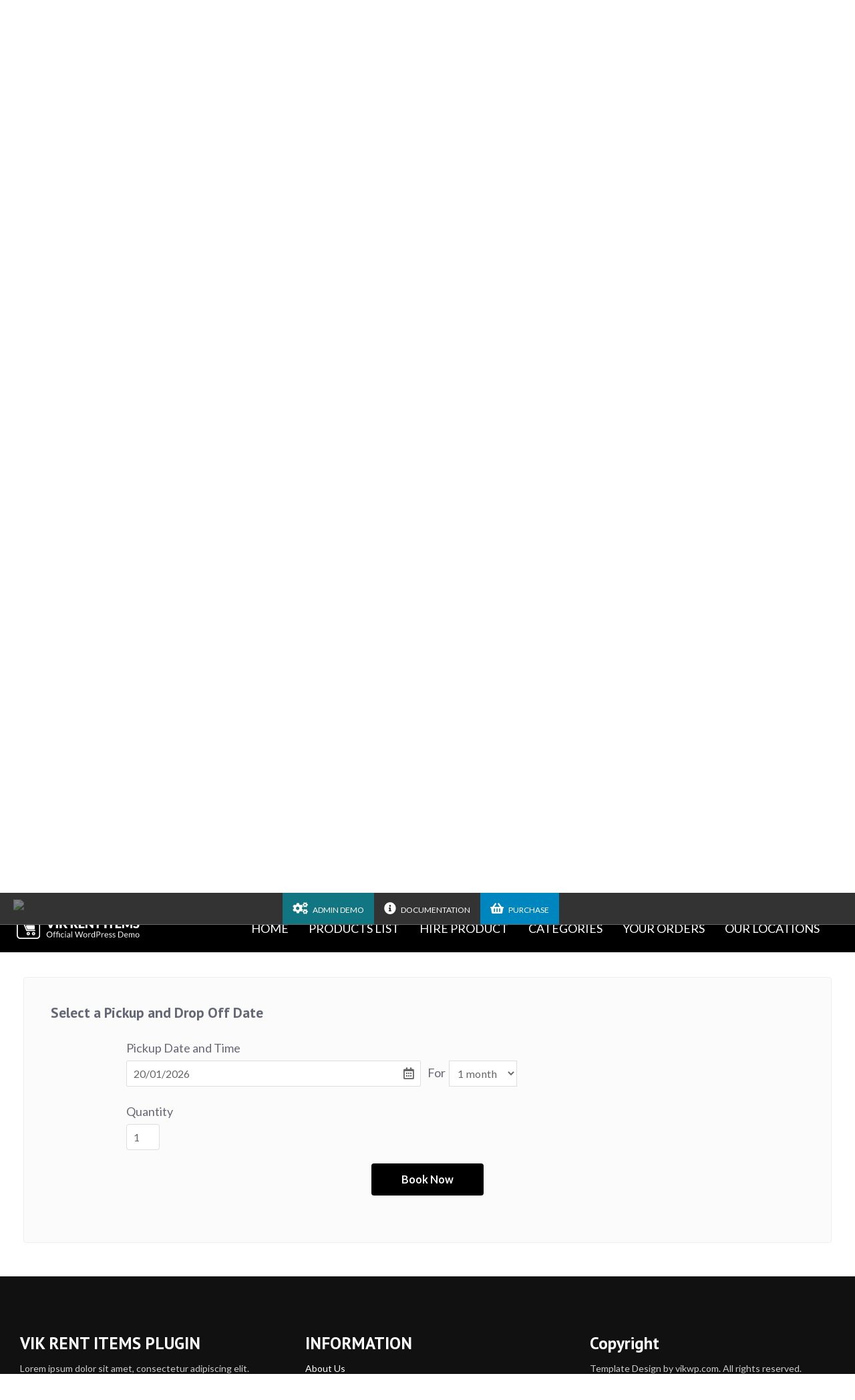

--- FILE ---
content_type: text/html; charset=UTF-8
request_url: https://vikwp.com/demo/vikrentitems/bikes/city-bike/?elemid=18&dt=1701216000
body_size: 17503
content:
<!DOCTYPE html>
<html xmlns="http://www.w3.org/1999/xhtml" lang="it-IT">
	<head>
		<title>Vik Rent Items for WordPress - Official Demo Website  &raquo; City Bike</title>
		<meta http-equiv="Content-Type" content="text/html; charset=UTF-8" />

		<meta name="viewport" content="width=device-width,initial-scale=1,maximum-scale=1,user-scalable=no" />
		<meta http-equiv="X-UA-Compatible" content="IE=edge,chrome=1" />
		<meta name="HandheldFriendly" content="true" />

				<style>
		 #main { width:100% !important; } .sidebar { width:0% }.headfixed .slider-over .fx-menu-slide, .headfixed #headt-part.slider-over .fx-menu-slide {background: #000000;} @media screen and (max-width: 960px) { #headt-part.head-slider-enabled {background: #000000;} }		</style>
		<meta name='robots' content='max-image-preview:large' />
<link rel='dns-prefetch' href='//fonts.googleapis.com' />
<script type="text/javascript">
/* <![CDATA[ */
window._wpemojiSettings = {"baseUrl":"https:\/\/s.w.org\/images\/core\/emoji\/15.0.3\/72x72\/","ext":".png","svgUrl":"https:\/\/s.w.org\/images\/core\/emoji\/15.0.3\/svg\/","svgExt":".svg","source":{"concatemoji":"https:\/\/vikwp.com\/demo\/vikrentitems\/wp-includes\/js\/wp-emoji-release.min.js?ver=6.5.7"}};
/*! This file is auto-generated */
!function(i,n){var o,s,e;function c(e){try{var t={supportTests:e,timestamp:(new Date).valueOf()};sessionStorage.setItem(o,JSON.stringify(t))}catch(e){}}function p(e,t,n){e.clearRect(0,0,e.canvas.width,e.canvas.height),e.fillText(t,0,0);var t=new Uint32Array(e.getImageData(0,0,e.canvas.width,e.canvas.height).data),r=(e.clearRect(0,0,e.canvas.width,e.canvas.height),e.fillText(n,0,0),new Uint32Array(e.getImageData(0,0,e.canvas.width,e.canvas.height).data));return t.every(function(e,t){return e===r[t]})}function u(e,t,n){switch(t){case"flag":return n(e,"\ud83c\udff3\ufe0f\u200d\u26a7\ufe0f","\ud83c\udff3\ufe0f\u200b\u26a7\ufe0f")?!1:!n(e,"\ud83c\uddfa\ud83c\uddf3","\ud83c\uddfa\u200b\ud83c\uddf3")&&!n(e,"\ud83c\udff4\udb40\udc67\udb40\udc62\udb40\udc65\udb40\udc6e\udb40\udc67\udb40\udc7f","\ud83c\udff4\u200b\udb40\udc67\u200b\udb40\udc62\u200b\udb40\udc65\u200b\udb40\udc6e\u200b\udb40\udc67\u200b\udb40\udc7f");case"emoji":return!n(e,"\ud83d\udc26\u200d\u2b1b","\ud83d\udc26\u200b\u2b1b")}return!1}function f(e,t,n){var r="undefined"!=typeof WorkerGlobalScope&&self instanceof WorkerGlobalScope?new OffscreenCanvas(300,150):i.createElement("canvas"),a=r.getContext("2d",{willReadFrequently:!0}),o=(a.textBaseline="top",a.font="600 32px Arial",{});return e.forEach(function(e){o[e]=t(a,e,n)}),o}function t(e){var t=i.createElement("script");t.src=e,t.defer=!0,i.head.appendChild(t)}"undefined"!=typeof Promise&&(o="wpEmojiSettingsSupports",s=["flag","emoji"],n.supports={everything:!0,everythingExceptFlag:!0},e=new Promise(function(e){i.addEventListener("DOMContentLoaded",e,{once:!0})}),new Promise(function(t){var n=function(){try{var e=JSON.parse(sessionStorage.getItem(o));if("object"==typeof e&&"number"==typeof e.timestamp&&(new Date).valueOf()<e.timestamp+604800&&"object"==typeof e.supportTests)return e.supportTests}catch(e){}return null}();if(!n){if("undefined"!=typeof Worker&&"undefined"!=typeof OffscreenCanvas&&"undefined"!=typeof URL&&URL.createObjectURL&&"undefined"!=typeof Blob)try{var e="postMessage("+f.toString()+"("+[JSON.stringify(s),u.toString(),p.toString()].join(",")+"));",r=new Blob([e],{type:"text/javascript"}),a=new Worker(URL.createObjectURL(r),{name:"wpTestEmojiSupports"});return void(a.onmessage=function(e){c(n=e.data),a.terminate(),t(n)})}catch(e){}c(n=f(s,u,p))}t(n)}).then(function(e){for(var t in e)n.supports[t]=e[t],n.supports.everything=n.supports.everything&&n.supports[t],"flag"!==t&&(n.supports.everythingExceptFlag=n.supports.everythingExceptFlag&&n.supports[t]);n.supports.everythingExceptFlag=n.supports.everythingExceptFlag&&!n.supports.flag,n.DOMReady=!1,n.readyCallback=function(){n.DOMReady=!0}}).then(function(){return e}).then(function(){var e;n.supports.everything||(n.readyCallback(),(e=n.source||{}).concatemoji?t(e.concatemoji):e.wpemoji&&e.twemoji&&(t(e.twemoji),t(e.wpemoji)))}))}((window,document),window._wpemojiSettings);
/* ]]> */
</script>
<link rel='stylesheet' id='system-css-css' href='https://vikwp.com/demo/vikrentitems/wp-content/plugins/vikrentitems/admin/resources/css/system.css' type='text/css' media='all' />
<link rel='stylesheet' id='56bd42c88e91da58768154e40f991cde-css' href='https://vikwp.com/demo/vikrentitems/wp-content/plugins/vikrentitems/site/resources/fontawesome.min.css' type='text/css' media='all' />
<link rel='stylesheet' id='61786189f793e953333c059f8dc64dfa-css' href='https://vikwp.com/demo/vikrentitems/wp-content/plugins/vikrentitems/site/resources/solid.min.css' type='text/css' media='all' />
<link rel='stylesheet' id='7bc95049c4dff4525a17bc4a0c0560e6-css' href='https://vikwp.com/demo/vikrentitems/wp-content/plugins/vikrentitems/site/resources/regular.min.css' type='text/css' media='all' />
<link rel='stylesheet' id='fc6d4bd1db9b2b830bfbcb31a1a88ad0-css' href='https://vikwp.com/demo/vikrentitems/wp-content/plugins/vikrentitems/modules/mod_vikrentitems_summary/mod_vikrentitems_summary.css' type='text/css' media='all' />
<link rel='stylesheet' id='2b035ae5d03ba2ef55655ccf279ec569-css' href='https://vikwp.com/demo/vikrentitems/wp-content/plugins/vikrentitems/site/resources/jquery-ui.min.css' type='text/css' media='all' />
<link rel='stylesheet' id='37a1e40ea8696ac0691e2f1716775dc3-css' href='https://vikwp.com/demo/vikrentitems/wp-content/plugins/vikrentitems/site/resources/jquery.fancybox.css' type='text/css' media='all' />
<link rel='stylesheet' id='vri-style-css' href='https://vikwp.com/demo/vikrentitems/wp-content/plugins/vikrentitems/site/resources/vikrentitems_styles.css?ver=1.2.1' type='text/css' media='all' />
<link rel='stylesheet' id='vri-custom-style-css' href='https://vikwp.com/demo/vikrentitems/wp-content/plugins/vikrentitems/site/resources/vikrentitems_custom.css?ver=1.2.1' type='text/css' media='all' />
<style id='wp-emoji-styles-inline-css' type='text/css'>

	img.wp-smiley, img.emoji {
		display: inline !important;
		border: none !important;
		box-shadow: none !important;
		height: 1em !important;
		width: 1em !important;
		margin: 0 0.07em !important;
		vertical-align: -0.1em !important;
		background: none !important;
		padding: 0 !important;
	}
</style>
<link rel='stylesheet' id='wp-block-library-css' href='https://vikwp.com/demo/vikrentitems/wp-includes/css/dist/block-library/style.min.css?ver=6.5.7' type='text/css' media='all' />
<style id='classic-theme-styles-inline-css' type='text/css'>
/*! This file is auto-generated */
.wp-block-button__link{color:#fff;background-color:#32373c;border-radius:9999px;box-shadow:none;text-decoration:none;padding:calc(.667em + 2px) calc(1.333em + 2px);font-size:1.125em}.wp-block-file__button{background:#32373c;color:#fff;text-decoration:none}
</style>
<style id='global-styles-inline-css' type='text/css'>
body{--wp--preset--color--black: #000000;--wp--preset--color--cyan-bluish-gray: #abb8c3;--wp--preset--color--white: #ffffff;--wp--preset--color--pale-pink: #f78da7;--wp--preset--color--vivid-red: #cf2e2e;--wp--preset--color--luminous-vivid-orange: #ff6900;--wp--preset--color--luminous-vivid-amber: #fcb900;--wp--preset--color--light-green-cyan: #7bdcb5;--wp--preset--color--vivid-green-cyan: #00d084;--wp--preset--color--pale-cyan-blue: #8ed1fc;--wp--preset--color--vivid-cyan-blue: #0693e3;--wp--preset--color--vivid-purple: #9b51e0;--wp--preset--gradient--vivid-cyan-blue-to-vivid-purple: linear-gradient(135deg,rgba(6,147,227,1) 0%,rgb(155,81,224) 100%);--wp--preset--gradient--light-green-cyan-to-vivid-green-cyan: linear-gradient(135deg,rgb(122,220,180) 0%,rgb(0,208,130) 100%);--wp--preset--gradient--luminous-vivid-amber-to-luminous-vivid-orange: linear-gradient(135deg,rgba(252,185,0,1) 0%,rgba(255,105,0,1) 100%);--wp--preset--gradient--luminous-vivid-orange-to-vivid-red: linear-gradient(135deg,rgba(255,105,0,1) 0%,rgb(207,46,46) 100%);--wp--preset--gradient--very-light-gray-to-cyan-bluish-gray: linear-gradient(135deg,rgb(238,238,238) 0%,rgb(169,184,195) 100%);--wp--preset--gradient--cool-to-warm-spectrum: linear-gradient(135deg,rgb(74,234,220) 0%,rgb(151,120,209) 20%,rgb(207,42,186) 40%,rgb(238,44,130) 60%,rgb(251,105,98) 80%,rgb(254,248,76) 100%);--wp--preset--gradient--blush-light-purple: linear-gradient(135deg,rgb(255,206,236) 0%,rgb(152,150,240) 100%);--wp--preset--gradient--blush-bordeaux: linear-gradient(135deg,rgb(254,205,165) 0%,rgb(254,45,45) 50%,rgb(107,0,62) 100%);--wp--preset--gradient--luminous-dusk: linear-gradient(135deg,rgb(255,203,112) 0%,rgb(199,81,192) 50%,rgb(65,88,208) 100%);--wp--preset--gradient--pale-ocean: linear-gradient(135deg,rgb(255,245,203) 0%,rgb(182,227,212) 50%,rgb(51,167,181) 100%);--wp--preset--gradient--electric-grass: linear-gradient(135deg,rgb(202,248,128) 0%,rgb(113,206,126) 100%);--wp--preset--gradient--midnight: linear-gradient(135deg,rgb(2,3,129) 0%,rgb(40,116,252) 100%);--wp--preset--font-size--small: 13px;--wp--preset--font-size--medium: 20px;--wp--preset--font-size--large: 36px;--wp--preset--font-size--x-large: 42px;--wp--preset--spacing--20: 0.44rem;--wp--preset--spacing--30: 0.67rem;--wp--preset--spacing--40: 1rem;--wp--preset--spacing--50: 1.5rem;--wp--preset--spacing--60: 2.25rem;--wp--preset--spacing--70: 3.38rem;--wp--preset--spacing--80: 5.06rem;--wp--preset--shadow--natural: 6px 6px 9px rgba(0, 0, 0, 0.2);--wp--preset--shadow--deep: 12px 12px 50px rgba(0, 0, 0, 0.4);--wp--preset--shadow--sharp: 6px 6px 0px rgba(0, 0, 0, 0.2);--wp--preset--shadow--outlined: 6px 6px 0px -3px rgba(255, 255, 255, 1), 6px 6px rgba(0, 0, 0, 1);--wp--preset--shadow--crisp: 6px 6px 0px rgba(0, 0, 0, 1);}:where(.is-layout-flex){gap: 0.5em;}:where(.is-layout-grid){gap: 0.5em;}body .is-layout-flex{display: flex;}body .is-layout-flex{flex-wrap: wrap;align-items: center;}body .is-layout-flex > *{margin: 0;}body .is-layout-grid{display: grid;}body .is-layout-grid > *{margin: 0;}:where(.wp-block-columns.is-layout-flex){gap: 2em;}:where(.wp-block-columns.is-layout-grid){gap: 2em;}:where(.wp-block-post-template.is-layout-flex){gap: 1.25em;}:where(.wp-block-post-template.is-layout-grid){gap: 1.25em;}.has-black-color{color: var(--wp--preset--color--black) !important;}.has-cyan-bluish-gray-color{color: var(--wp--preset--color--cyan-bluish-gray) !important;}.has-white-color{color: var(--wp--preset--color--white) !important;}.has-pale-pink-color{color: var(--wp--preset--color--pale-pink) !important;}.has-vivid-red-color{color: var(--wp--preset--color--vivid-red) !important;}.has-luminous-vivid-orange-color{color: var(--wp--preset--color--luminous-vivid-orange) !important;}.has-luminous-vivid-amber-color{color: var(--wp--preset--color--luminous-vivid-amber) !important;}.has-light-green-cyan-color{color: var(--wp--preset--color--light-green-cyan) !important;}.has-vivid-green-cyan-color{color: var(--wp--preset--color--vivid-green-cyan) !important;}.has-pale-cyan-blue-color{color: var(--wp--preset--color--pale-cyan-blue) !important;}.has-vivid-cyan-blue-color{color: var(--wp--preset--color--vivid-cyan-blue) !important;}.has-vivid-purple-color{color: var(--wp--preset--color--vivid-purple) !important;}.has-black-background-color{background-color: var(--wp--preset--color--black) !important;}.has-cyan-bluish-gray-background-color{background-color: var(--wp--preset--color--cyan-bluish-gray) !important;}.has-white-background-color{background-color: var(--wp--preset--color--white) !important;}.has-pale-pink-background-color{background-color: var(--wp--preset--color--pale-pink) !important;}.has-vivid-red-background-color{background-color: var(--wp--preset--color--vivid-red) !important;}.has-luminous-vivid-orange-background-color{background-color: var(--wp--preset--color--luminous-vivid-orange) !important;}.has-luminous-vivid-amber-background-color{background-color: var(--wp--preset--color--luminous-vivid-amber) !important;}.has-light-green-cyan-background-color{background-color: var(--wp--preset--color--light-green-cyan) !important;}.has-vivid-green-cyan-background-color{background-color: var(--wp--preset--color--vivid-green-cyan) !important;}.has-pale-cyan-blue-background-color{background-color: var(--wp--preset--color--pale-cyan-blue) !important;}.has-vivid-cyan-blue-background-color{background-color: var(--wp--preset--color--vivid-cyan-blue) !important;}.has-vivid-purple-background-color{background-color: var(--wp--preset--color--vivid-purple) !important;}.has-black-border-color{border-color: var(--wp--preset--color--black) !important;}.has-cyan-bluish-gray-border-color{border-color: var(--wp--preset--color--cyan-bluish-gray) !important;}.has-white-border-color{border-color: var(--wp--preset--color--white) !important;}.has-pale-pink-border-color{border-color: var(--wp--preset--color--pale-pink) !important;}.has-vivid-red-border-color{border-color: var(--wp--preset--color--vivid-red) !important;}.has-luminous-vivid-orange-border-color{border-color: var(--wp--preset--color--luminous-vivid-orange) !important;}.has-luminous-vivid-amber-border-color{border-color: var(--wp--preset--color--luminous-vivid-amber) !important;}.has-light-green-cyan-border-color{border-color: var(--wp--preset--color--light-green-cyan) !important;}.has-vivid-green-cyan-border-color{border-color: var(--wp--preset--color--vivid-green-cyan) !important;}.has-pale-cyan-blue-border-color{border-color: var(--wp--preset--color--pale-cyan-blue) !important;}.has-vivid-cyan-blue-border-color{border-color: var(--wp--preset--color--vivid-cyan-blue) !important;}.has-vivid-purple-border-color{border-color: var(--wp--preset--color--vivid-purple) !important;}.has-vivid-cyan-blue-to-vivid-purple-gradient-background{background: var(--wp--preset--gradient--vivid-cyan-blue-to-vivid-purple) !important;}.has-light-green-cyan-to-vivid-green-cyan-gradient-background{background: var(--wp--preset--gradient--light-green-cyan-to-vivid-green-cyan) !important;}.has-luminous-vivid-amber-to-luminous-vivid-orange-gradient-background{background: var(--wp--preset--gradient--luminous-vivid-amber-to-luminous-vivid-orange) !important;}.has-luminous-vivid-orange-to-vivid-red-gradient-background{background: var(--wp--preset--gradient--luminous-vivid-orange-to-vivid-red) !important;}.has-very-light-gray-to-cyan-bluish-gray-gradient-background{background: var(--wp--preset--gradient--very-light-gray-to-cyan-bluish-gray) !important;}.has-cool-to-warm-spectrum-gradient-background{background: var(--wp--preset--gradient--cool-to-warm-spectrum) !important;}.has-blush-light-purple-gradient-background{background: var(--wp--preset--gradient--blush-light-purple) !important;}.has-blush-bordeaux-gradient-background{background: var(--wp--preset--gradient--blush-bordeaux) !important;}.has-luminous-dusk-gradient-background{background: var(--wp--preset--gradient--luminous-dusk) !important;}.has-pale-ocean-gradient-background{background: var(--wp--preset--gradient--pale-ocean) !important;}.has-electric-grass-gradient-background{background: var(--wp--preset--gradient--electric-grass) !important;}.has-midnight-gradient-background{background: var(--wp--preset--gradient--midnight) !important;}.has-small-font-size{font-size: var(--wp--preset--font-size--small) !important;}.has-medium-font-size{font-size: var(--wp--preset--font-size--medium) !important;}.has-large-font-size{font-size: var(--wp--preset--font-size--large) !important;}.has-x-large-font-size{font-size: var(--wp--preset--font-size--x-large) !important;}
.wp-block-navigation a:where(:not(.wp-element-button)){color: inherit;}
:where(.wp-block-post-template.is-layout-flex){gap: 1.25em;}:where(.wp-block-post-template.is-layout-grid){gap: 1.25em;}
:where(.wp-block-columns.is-layout-flex){gap: 2em;}:where(.wp-block-columns.is-layout-grid){gap: 2em;}
.wp-block-pullquote{font-size: 1.5em;line-height: 1.6;}
</style>
<link rel='stylesheet' id='plaza-bootstrap-css' href='https://vikwp.com/demo/vikrentitems/wp-content/themes/wp_plaza_theme/assets/bootstrap/css/bootstrap.min.css?ver=1.2.7' type='text/css' media='all' />
<link rel='stylesheet' id='font-awesome-css' href='https://vikwp.com/demo/vikrentitems/wp-content/themes/wp_plaza_theme/assets/font-awesome/css/all.min.css?ver=1.2.7' type='text/css' media='all' />
<link rel='stylesheet' id='animate-css' href='https://vikwp.com/demo/vikrentitems/wp-content/themes/wp_plaza_theme/assets/css/animate.css?ver=1.2.7' type='text/css' media='all' />
<link rel='stylesheet' id='theme-colors-css' href='https://vikwp.com/demo/vikrentitems/wp-content/themes/wp_plaza_theme/assets/css/theme-colors.css?ver=1768932093' type='text/css' media='all' />
<link rel='stylesheet' id='-title-font-css' href='//fonts.googleapis.com/css?family=PT+Sans%3A100%2C300%2C400%2C700&#038;display=swap&#038;ver=6.5.7' type='text/css' media='all' />
<link rel='stylesheet' id='-body-font-css' href='//fonts.googleapis.com/css?family=Lato%3A100%2C300%2C400%2C700&#038;display=swap&#038;ver=6.5.7' type='text/css' media='all' />
<link rel='stylesheet' id='main-css' href='https://vikwp.com/demo/vikrentitems/wp-content/themes/wp_plaza_theme/style.css?ver=1.2.7' type='text/css' media='all' />
<link rel='stylesheet' id='vikwl_style-css' href='https://vikwp.com/demo/vikrentitems/wp-content/plugins/vikwidgetsloader/assets/css/vikwl_styles.min.css?ver=1' type='text/css' media='all' />
<link rel='stylesheet' id='variables-css' href='https://vikwp.com/demo/vikrentitems/wp-content/themes/wp_plaza_theme/assets/css/less/cache/lessphp_9c02245acdb5575c2760f860a93c25ea30ad72a3.css?ver=6.5.7' type='text/css' media='all' />
<script type="text/javascript" src="https://vikwp.com/demo/vikrentitems/wp-includes/js/jquery/jquery.min.js?ver=3.7.1" id="jquery-core-js"></script>
<script type="text/javascript" src="https://vikwp.com/demo/vikrentitems/wp-includes/js/jquery/jquery-migrate.min.js?ver=3.4.1" id="jquery-migrate-js"></script>
<script type="text/javascript" src="https://vikwp.com/demo/vikrentitems/wp-includes/js/jquery/ui/core.min.js?ver=1.13.2" id="jquery-ui-core-js"></script>
<script type="text/javascript" src="https://vikwp.com/demo/vikrentitems/wp-content/plugins/vikrentitems/admin/resources/js/system.js" id="js-system-js"></script>
<script type="text/javascript" src="https://vikwp.com/demo/vikrentitems/wp-content/plugins/vikrentitems/site/resources/jquery.fancybox.js" id="resources-jqueryfancybox-js"></script>
<script type="text/javascript" src="https://vikwp.com/demo/vikrentitems/wp-content/plugins/vikrentitems/admin/resources/js/system.js?ver=1.2.1" id="vri-sys-script-js"></script>
<script src="https://vikwp.com/demo/vikrentitems/wp-content/themes/wp_plaza_theme/assets/js/effects.js?ver=6.5.7" " type="text/javascript"></script>
<script src="https://vikwp.com/demo/vikrentitems/wp-content/themes/wp_plaza_theme/assets/bootstrap/js/bootstrap.js?ver=6.5.7" " type="text/javascript"></script>
<script src="https://vikwp.com/demo/vikrentitems/wp-content/themes/wp_plaza_theme/assets/bootstrap/js/bootstrap-touch-slider.js?ver=6.5.7" " type="text/javascript"></script>
<script type="text/javascript" src="https://vikwp.com/demo/vikrentitems/wp-content/themes/wp_plaza_theme/assets/js/themekit.js?ver=1.2.7" id="themekit-js"></script>
<link rel="https://api.w.org/" href="https://vikwp.com/demo/vikrentitems/wp-json/" /><link rel="alternate" type="application/json" href="https://vikwp.com/demo/vikrentitems/wp-json/wp/v2/pages/98" /><link rel="EditURI" type="application/rsd+xml" title="RSD" href="https://vikwp.com/demo/vikrentitems/xmlrpc.php?rsd" />
<meta name="generator" content="WordPress 6.5.7" />
<link rel="canonical" href="https://vikwp.com/demo/vikrentitems/bikes/city-bike/" />
<link rel='shortlink' href='https://vikwp.com/demo/vikrentitems/?p=98' />
<link rel="alternate" type="application/json+oembed" href="https://vikwp.com/demo/vikrentitems/wp-json/oembed/1.0/embed?url=https%3A%2F%2Fvikwp.com%2Fdemo%2Fvikrentitems%2Fbikes%2Fcity-bike%2F" />
<link rel="alternate" type="text/xml+oembed" href="https://vikwp.com/demo/vikrentitems/wp-json/oembed/1.0/embed?url=https%3A%2F%2Fvikwp.com%2Fdemo%2Fvikrentitems%2Fbikes%2Fcity-bike%2F&#038;format=xml" />
    <style type="text/css">

    	/** Colors Font **/
        /*h1, h2, h3, h4, h5 { color: #; }*/

        /** Font Choice **/
       	.title-font, h1, h2, h3, h4 { font-family: "PT Sans"; }
       	body { font-family: "Lato"; }

       	/** Font Size **/
       	body { font-size: 18px; }
       	h1 { font-size: 52px; }
       	h2 { font-size: 42px; }
       	h3 { font-size: 32px; }
       	h4 { font-size: 25px; }
       	h5 { font-size: 20px; }
       	h6 { font-size: 18px; }
       	#mainmenu .l-inline > div > ul > li { font-size: 14px; }
       	#menumob-btn-ico span { background: #fff;} 
       	.menumob-btn-inner .menumob-text {color: #fff;}

       	/* 
       	 * If it has been setup the header above and not over the slider, take the color text from the customizer parameter. 
       	 */
       	.slider-above .moduletable_menu .logo-align-cnt > ul > li > div > *, .slider-above .mainmenu .moduletable .logo-align-cnt > ul > li > div > *, 
		.slider-above .mainmenu .moduletable_menu .logo-align-cnt > ul > li > div > span, .slider-above .mainmenu .moduletable h3, .slider-above #tbar-upmenu .upmenu-content {
			color:  !important;
		}
		.slider-above .mainmenu .menu > .parent > .nav-child,
		.slider-above .modopen > div {
			background: #000000;
			border: 0;
		}
		.slider-above .mainmenu .nav-child li a, .slider-above .mainmenu .nav-child li span {
    		color: ;
		}

       	/** VBO Fonts **/
		.vbmodrooms-divblock .vbmodroomsname, .vbmodroomscat, .vbmodroomsroomcost, .vbrowcname, .vblistroomcat, .vbsrowprice .vbsrowpricediv .room_cost, .vblist .vbsrowpricediv,
		.vblistroomnamediv .vblistroomname, .vblistroomnamedivprice, .vbo-horizsearch-period-mday, .vbo-horizsearch-numnights-numb, .vbmodhorsearch-hum-guests-elem span, .vbo-showprc-roomname, .vbo-showprc-price-entry-cost, .room_prices label, .vbo-oconfirm-summary-container .vbo-oconfirm-roomname, .vbcustomfields .vbo-oconfirm-cfield-entry-separator, .vbo-oconfirm-paymentopts .vbchoosepayment, .vbsearchproominfo .vbsearchnroom, .vbdialog-right .vbdialogrname, .vbo-promotion-det-wrapper .vbo-promotion-name, .vbo-pkglist-pkg .vbo-pkglist-pkg-name, .vbo-pkglist-pkg-cost, .vbo-pkgdet-cost-pricebox {
			font-family: PT Sans;
		}

		.vbo-showprc-room-block .room_description_box {
			font-size: 18px;
		}

		/* VikWidgetLoader Fonts */
		.testimonial-hp .vikqt-item-grid {
			font-family: PT Sans;
		}
     
        		    .hp-page .entry-header .entry-title { display: none; }
				
		/*** Header Image display type **/
					#imgheader { 
				background-size: cover; 
				background-attachment: fixed;
			}
		    </style>
    <script type="text/javascript">
(function($) {
	'use strict';

	if ($.fn.chosen === undefined) {
		$.fn.chosen = function(data) {
			// iterate all selected elements
			$(this).each(function() {
				// check is we have a multiple select
				var isMultiple = $(this).prop('multiple');

				if (!0 && !isMultiple) {
					// do not go ahead in case we don't need a custom plugin
					// to handle standard dropdowns
					return this;
				}

				if (data !== undefined) {
					// invoke requested method (e.g. destroy)
					$(this).select2(data);
				} else {
					data = {};
					data.width       = isMultiple ? 300 : 200;
					data.allowClear  = $(this).hasClass('required') ? false : true;
					data.placeholder = Joomla.JText._('JGLOBAL_SELECT_AN_OPTION');

					var firstOption = $(this).find('option').first();

					// in case we don't have an empty option, unset placeholder
					if (!isMultiple && firstOption.length && firstOption.val().length > 0) {
						data.allowClear  = false;
						data.placeholder = null;
					}

					// turn off search when there are 5 options or less
					if ($(this).find('option').length <= 5) {
						data.minimumResultsForSearch = -1;
					}

					// init select2 plugin
					$(this).select2(data);
				}
			});

			return this;
		}
	}
})(jQuery);
</script>
<script type="text/javascript">
(function($) {
	'use strict';

	$(function() {
		$('.btn-toolbar')
			.find('select')
				.chosen()
					.on('chosen:updated', function() {
						// refresh select2 value when triggered
						// $(this).select2('val', $(this).val());
					});
	});
})(jQuery);
</script>
<script type="text/javascript">
if (typeof JFormValidator !== 'undefined') {
	JFormValidator.prototype.getLabel = function(input) {
		var name = jQuery(input).attr('name');	

		if (this.labels.hasOwnProperty(name)) {
			return jQuery(this.labels[name]);
		}

		return jQuery(input).parent().find('label').first();
	}
}
</script>
<script type="text/javascript">
if (typeof VIK_WIDGET_SAVE_LOOKUP === 'undefined') {
	var VIK_WIDGET_SAVE_LOOKUP = {};
}

(function($) {
	$(document).on('widget-added', function(event, control) {
		registerWidgetScripts($(control).find('form'));
	});

	function registerWidgetScripts(form) {
		if (!form) {
			// if the form was not provided, find it using the widget ID (before WP 5.8)
			form = $('div[id$="mod_vikrentitems_items-2"] form');
		}

		if (typeof JFormValidator !== 'undefined') {
			// init internal validator
			var validator = new JFormValidator(form);

			// validate fields every time the SAVE button is clicked
			form.find('input[name="savewidget"]').on('click', function(event) {
				return validator.validate();
			});
		}

		// init select2 on dropdown with multiple selection
		if (jQuery.fn.select2) {
			form.find('select[multiple]').select2({
				width: '100%'
			});
		}

		// initialize popover within the form
		if (jQuery.fn.popover) {
			form.find('.inline-popover').popover({sanitize: false, container: 'body'});
		}
	}

	$(function() {
		// If the widget is not a template, register the scripts.
		// A widget template ID always ends with "__i__"
		if (!"mod_vikrentitems_items-2".match(/__i__$/)) {
			registerWidgetScripts();
		}

		// Attach event to the "ADD WIDGET" button
		$('.widgets-chooser-add').on('click', function(e) {
			// find widget parent of the clicked button
			var parent = this.closest('div[id$="mod_vikrentitems_items-2"]');

			if (!parent) {
				return;
			}

			// extract ID from the template parent (exclude "__i__")
			var id = $(parent).attr('id').match(/(.*?)__i__$/);

			if (!id) {
				return;
			}

			// register scripts with a short delay to make sure the
			// template has been moved on the right side
			setTimeout(function() {
				// obtain the box that has been created
				var createdForm = $('div[id^="' + id.pop() + '"]').last();

				// find form within the box
				var _form = $(createdForm).find('form');

				// register scripts at runtime
				registerWidgetScripts(_form);
			}, 32);
		});

		// register save callback for this kind of widget only once
		if (!VIK_WIDGET_SAVE_LOOKUP.hasOwnProperty('mod_vikrentitems_items')) {
			// flag as loaded
			VIK_WIDGET_SAVE_LOOKUP['mod_vikrentitems_items'] = 1;

			// Attach event to SAVE callback
			$(document).ajaxSuccess(function(event, xhr, settings) {
				// make sure the request was used to save the widget settings
				if (!settings.data || typeof settings.data !== 'string' || settings.data.indexOf('action=save-widget') === -1) {
					// wrong request
					return;
				}

				// extract widget ID from request
				var widget_id = settings.data.match(/widget-id=([a-z0-9_-]+)(?:&|$)/i);

				// make sure this is the widget that was saved
				if (!widget_id) {
					// wrong widget
					return;
				}

				// get cleansed widget ID
				widget_id = widget_id.pop();

				// make sure the widget starts with this ID
				if (widget_id.indexOf('mod_vikrentitems_items') !== 0) {
					// wrong widget
					return;
				}

				// obtain the box that has been updated
				var updatedForm = $('div[id$="' + widget_id + '"]').find('form');

				// register scripts at runtime
				registerWidgetScripts(updatedForm);
			});
		}
	});
})(jQuery);
</script>
<script type="text/javascript">
if (typeof JFormValidator !== 'undefined') {
	JFormValidator.prototype.getLabel = function(input) {
		var name = jQuery(input).attr('name');	

		if (this.labels.hasOwnProperty(name)) {
			return jQuery(this.labels[name]);
		}

		return jQuery(input).parent().find('label').first();
	}
}
</script>
<script type="text/javascript">
if (typeof VIK_WIDGET_SAVE_LOOKUP === 'undefined') {
	var VIK_WIDGET_SAVE_LOOKUP = {};
}

(function($) {
	$(document).on('widget-added', function(event, control) {
		registerWidgetScripts($(control).find('form'));
	});

	function registerWidgetScripts(form) {
		if (!form) {
			// if the form was not provided, find it using the widget ID (before WP 5.8)
			form = $('div[id$="mod_vikrentitems_search-2"] form');
		}

		if (typeof JFormValidator !== 'undefined') {
			// init internal validator
			var validator = new JFormValidator(form);

			// validate fields every time the SAVE button is clicked
			form.find('input[name="savewidget"]').on('click', function(event) {
				return validator.validate();
			});
		}

		// init select2 on dropdown with multiple selection
		if (jQuery.fn.select2) {
			form.find('select[multiple]').select2({
				width: '100%'
			});
		}

		// initialize popover within the form
		if (jQuery.fn.popover) {
			form.find('.inline-popover').popover({sanitize: false, container: 'body'});
		}
	}

	$(function() {
		// If the widget is not a template, register the scripts.
		// A widget template ID always ends with "__i__"
		if (!"mod_vikrentitems_search-2".match(/__i__$/)) {
			registerWidgetScripts();
		}

		// Attach event to the "ADD WIDGET" button
		$('.widgets-chooser-add').on('click', function(e) {
			// find widget parent of the clicked button
			var parent = this.closest('div[id$="mod_vikrentitems_search-2"]');

			if (!parent) {
				return;
			}

			// extract ID from the template parent (exclude "__i__")
			var id = $(parent).attr('id').match(/(.*?)__i__$/);

			if (!id) {
				return;
			}

			// register scripts with a short delay to make sure the
			// template has been moved on the right side
			setTimeout(function() {
				// obtain the box that has been created
				var createdForm = $('div[id^="' + id.pop() + '"]').last();

				// find form within the box
				var _form = $(createdForm).find('form');

				// register scripts at runtime
				registerWidgetScripts(_form);
			}, 32);
		});

		// register save callback for this kind of widget only once
		if (!VIK_WIDGET_SAVE_LOOKUP.hasOwnProperty('mod_vikrentitems_search')) {
			// flag as loaded
			VIK_WIDGET_SAVE_LOOKUP['mod_vikrentitems_search'] = 1;

			// Attach event to SAVE callback
			$(document).ajaxSuccess(function(event, xhr, settings) {
				// make sure the request was used to save the widget settings
				if (!settings.data || typeof settings.data !== 'string' || settings.data.indexOf('action=save-widget') === -1) {
					// wrong request
					return;
				}

				// extract widget ID from request
				var widget_id = settings.data.match(/widget-id=([a-z0-9_-]+)(?:&|$)/i);

				// make sure this is the widget that was saved
				if (!widget_id) {
					// wrong widget
					return;
				}

				// get cleansed widget ID
				widget_id = widget_id.pop();

				// make sure the widget starts with this ID
				if (widget_id.indexOf('mod_vikrentitems_search') !== 0) {
					// wrong widget
					return;
				}

				// obtain the box that has been updated
				var updatedForm = $('div[id$="' + widget_id + '"]').find('form');

				// register scripts at runtime
				registerWidgetScripts(updatedForm);
			});
		}
	});
})(jQuery);
</script>
<script type="text/javascript">
if (typeof JFormValidator !== 'undefined') {
	JFormValidator.prototype.getLabel = function(input) {
		var name = jQuery(input).attr('name');	

		if (this.labels.hasOwnProperty(name)) {
			return jQuery(this.labels[name]);
		}

		return jQuery(input).parent().find('label').first();
	}
}
</script>
<script type="text/javascript">
if (typeof VIK_WIDGET_SAVE_LOOKUP === 'undefined') {
	var VIK_WIDGET_SAVE_LOOKUP = {};
}

(function($) {
	$(document).on('widget-added', function(event, control) {
		registerWidgetScripts($(control).find('form'));
	});

	function registerWidgetScripts(form) {
		if (!form) {
			// if the form was not provided, find it using the widget ID (before WP 5.8)
			form = $('div[id$="mod_vikrentitems_summary-2"] form');
		}

		if (typeof JFormValidator !== 'undefined') {
			// init internal validator
			var validator = new JFormValidator(form);

			// validate fields every time the SAVE button is clicked
			form.find('input[name="savewidget"]').on('click', function(event) {
				return validator.validate();
			});
		}

		// init select2 on dropdown with multiple selection
		if (jQuery.fn.select2) {
			form.find('select[multiple]').select2({
				width: '100%'
			});
		}

		// initialize popover within the form
		if (jQuery.fn.popover) {
			form.find('.inline-popover').popover({sanitize: false, container: 'body'});
		}
	}

	$(function() {
		// If the widget is not a template, register the scripts.
		// A widget template ID always ends with "__i__"
		if (!"mod_vikrentitems_summary-2".match(/__i__$/)) {
			registerWidgetScripts();
		}

		// Attach event to the "ADD WIDGET" button
		$('.widgets-chooser-add').on('click', function(e) {
			// find widget parent of the clicked button
			var parent = this.closest('div[id$="mod_vikrentitems_summary-2"]');

			if (!parent) {
				return;
			}

			// extract ID from the template parent (exclude "__i__")
			var id = $(parent).attr('id').match(/(.*?)__i__$/);

			if (!id) {
				return;
			}

			// register scripts with a short delay to make sure the
			// template has been moved on the right side
			setTimeout(function() {
				// obtain the box that has been created
				var createdForm = $('div[id^="' + id.pop() + '"]').last();

				// find form within the box
				var _form = $(createdForm).find('form');

				// register scripts at runtime
				registerWidgetScripts(_form);
			}, 32);
		});

		// register save callback for this kind of widget only once
		if (!VIK_WIDGET_SAVE_LOOKUP.hasOwnProperty('mod_vikrentitems_summary')) {
			// flag as loaded
			VIK_WIDGET_SAVE_LOOKUP['mod_vikrentitems_summary'] = 1;

			// Attach event to SAVE callback
			$(document).ajaxSuccess(function(event, xhr, settings) {
				// make sure the request was used to save the widget settings
				if (!settings.data || typeof settings.data !== 'string' || settings.data.indexOf('action=save-widget') === -1) {
					// wrong request
					return;
				}

				// extract widget ID from request
				var widget_id = settings.data.match(/widget-id=([a-z0-9_-]+)(?:&|$)/i);

				// make sure this is the widget that was saved
				if (!widget_id) {
					// wrong widget
					return;
				}

				// get cleansed widget ID
				widget_id = widget_id.pop();

				// make sure the widget starts with this ID
				if (widget_id.indexOf('mod_vikrentitems_summary') !== 0) {
					// wrong widget
					return;
				}

				// obtain the box that has been updated
				var updatedForm = $('div[id$="' + widget_id + '"]').find('form');

				// register scripts at runtime
				registerWidgetScripts(updatedForm);
			});
		}
	});
})(jQuery);
</script>
<script type="application/json" class="joomla-options new">
{"joomla.jtext":{"JGLOBAL_SELECT_AN_OPTION":"JGLOBAL_SELECT_AN_OPTION"}}
</script>
<script type="text/javascript">
if (typeof Joomla === 'undefined') {
	var Joomla = new JoomlaCore();
} else {
	// reload options
	JoomlaCore.loadOptions();
}
</script>
<script type="text/javascript">

jQuery(document).ready(function() {
	jQuery('.vrimodal[data-fancybox="gallery"]').fancybox({});
	jQuery(".vrimodalframe").fancybox({
		type: "iframe",
		iframe: {
			css: {
				width: "75%",
				height: "75%"
			}
		}
	});
});
</script>
<script type="text/javascript">

jQuery(function($) {

	$.datepicker.regional["vikrentitems"] = {

		closeText: "Done",

		prevText: "Prev",

		nextText: "Next",

		currentText: "Today",

		monthNames: ["January","February","March","April","May","June","July","August","September","October","November","December"],

		monthNamesShort: ["Jan","Feb","Mar","Apr","May","Jun","Jul","Aug","Sep","Oct","Nov","Dec"],

		dayNames: ["Sunday", "Monday", "Tuesday", "Wednesday", "Thursday", "Friday", "Saturday"],

		dayNamesShort: ["Sun", "Mon", "Tue", "Wed", "Thu", "Fri", "Sat"],

		dayNamesMin: ["Su", "Mo", "Tu", "We", "Th", "Fr", "Sa"],

		weekHeader: "Wk",

		dateFormat: "dd/mm/yy",

		firstDay: 0,

		isRTL: false,

		showMonthAfterYear: false,

		yearSuffix: ""

	};

	$.datepicker.setDefaults($.datepicker.regional["vikrentitems"]);

});
function vriGetDateObject(dstring) {
	var dparts = dstring.split("-");
	return new Date(dparts[0], (parseInt(dparts[1]) - 1), parseInt(dparts[2]), 0, 0, 0, 0);
}
function vriFullObject(obj) {
	var jk;
	for(jk in obj) {
		return obj.hasOwnProperty(jk);
	}
}
var vrirestrctarange, vrirestrctdrange, vrirestrcta, vrirestrctd;
</script>
<script type="text/javascript">

var vrirestrmonthswdays = [];
var vrirestrmonths = [];
var vrirestrmonthscombojn = JSON.parse('[]');
var vrirestrminlos = {};
var vrirestrminlosrangejn = JSON.parse('[["2021-12-06","2021-12-12","1"],["2024-07-01","2024-07-31","1"]]');
var vrirestrmultiplyminlos = [];
var vrirestrmaxlos = {};
var vrirestrmaxlosrangejn = JSON.parse('[]');
var vrirestrwdaysrangejn = JSON.parse('[]');
var vrirestrcta = JSON.parse('[]');
var vrirestrctarange = JSON.parse('[["2021-12-06","2021-12-12",["-1-","-2-","-3-","-4-"]],["2024-07-01","2024-07-31",["-0-"]]]');
var vrirestrctd = JSON.parse('[]');
var vrirestrctdrange = JSON.parse('[["2021-12-06","2021-12-12",["-1-","-2-","-3-","-4-"]]]');
var vricombowdays = {};
function vriRefreshDropoff(darrive) {
	if (vriFullObject(vricombowdays)) {
		var vritosort = new Array();
		for(var vrii in vricombowdays) {
			if (vricombowdays.hasOwnProperty(vrii)) {
				var vriusedate = darrive;
				vritosort[vrii] = vriusedate.setDate(vriusedate.getDate() + (vricombowdays[vrii] - 1 - vriusedate.getDay() + 7) % 7 + 1);
			}
		}
		vritosort.sort(function(da, db) {
			return da > db ? 1 : -1;
		});
		for(var vrinext in vritosort) {
			if (vritosort.hasOwnProperty(vrinext)) {
				var vrifirstnextd = new Date(vritosort[vrinext]);
				jQuery('#releasedate').datepicker( 'option', 'minDate', vrifirstnextd );
				jQuery('#releasedate').datepicker( 'setDate', vrifirstnextd );
				break;
			}
		}
	}
}
var vriDropMaxDateSet = false;
function vriSetMinDropoffDate () {
	var vriDropMaxDateSetNow = false;
	var minlos = 0;
	var maxlosrange = 0;
	var nowpickup = jQuery('#pickupdate').datepicker('getDate');
	var nowd = nowpickup.getDay();
	var nowpickupdate = new Date(nowpickup.getTime());
	vricombowdays = {};
	if (vriFullObject(vrirestrminlosrangejn)) {
		for (var rk in vrirestrminlosrangejn) {
			if (vrirestrminlosrangejn.hasOwnProperty(rk)) {
				var minldrangeinit = vriGetDateObject(vrirestrminlosrangejn[rk][0]);
				if (nowpickupdate >= minldrangeinit) {
					var minldrangeend = vriGetDateObject(vrirestrminlosrangejn[rk][1]);
					if (nowpickupdate <= minldrangeend) {
						minlos = parseInt(vrirestrminlosrangejn[rk][2]);
						if (vriFullObject(vrirestrmaxlosrangejn)) {
							if (rk in vrirestrmaxlosrangejn) {
								maxlosrange = parseInt(vrirestrmaxlosrangejn[rk]);
							}
						}
						if (rk in vrirestrwdaysrangejn && nowd in vrirestrwdaysrangejn[rk][5]) {
							vricombowdays = vrirestrwdaysrangejn[rk][5][nowd];
						}
					}
				}
			}
		}
	}
	var nowm = nowpickup.getMonth();
	if (vriFullObject(vrirestrmonthscombojn) && vrirestrmonthscombojn.hasOwnProperty(nowm)) {
		if (nowd in vrirestrmonthscombojn[nowm]) {
			vricombowdays = vrirestrmonthscombojn[nowm][nowd];
		}
	}
	if (jQuery.inArray((nowm + 1), vrirestrmonths) != -1) {
		minlos = parseInt(vrirestrminlos[nowm]);
	}
	nowpickupdate.setDate(nowpickupdate.getDate() + minlos);
	jQuery('#releasedate').datepicker( 'option', 'minDate', nowpickupdate );
	if (maxlosrange > 0) {
		var diffmaxminlos = maxlosrange - minlos;
		var maxdropoffdate = new Date(nowpickupdate.getTime());
		maxdropoffdate.setDate(maxdropoffdate.getDate() + diffmaxminlos);
		jQuery('#releasedate').datepicker( 'option', 'maxDate', maxdropoffdate );
		vriDropMaxDateSet = true;
		vriDropMaxDateSetNow = true;
	}
	if (nowm in vrirestrmaxlos) {
		var diffmaxminlos = parseInt(vrirestrmaxlos[nowm]) - minlos;
		var maxdropoffdate = new Date(nowpickupdate.getTime());
		maxdropoffdate.setDate(maxdropoffdate.getDate() + diffmaxminlos);
		jQuery('#releasedate').datepicker( 'option', 'maxDate', maxdropoffdate );
		vriDropMaxDateSet = true;
		vriDropMaxDateSetNow = true;
	}
	if (!vriFullObject(vricombowdays)) {
		jQuery('#releasedate').datepicker( 'setDate', nowpickupdate );
		if (!vriDropMaxDateSetNow && vriDropMaxDateSet === true) {
			// unset maxDate previously set
			jQuery('#releasedate').datepicker( 'option', 'maxDate', null );
		}
	} else {
		vriRefreshDropoff(nowpickup);
	}
}
</script>
<script type="text/javascript">

var vri_fulldays_in = [];
var vri_fulldays_out = [];
function vriIsDayFullIn(date) {
	if (!vriValidateCta(date)) {
		return [false];
	}
	var actd = jQuery.datepicker.formatDate('yy-mm-dd', date);
	if (jQuery.inArray(actd, vri_fulldays_in) == -1) {
		return [true];
	}
	return [false];
}
function vriIsDayFullOut(date) {
	if (!vriValidateCtd(date)) {
		return [false];
	}
	var actd = jQuery.datepicker.formatDate('yy-mm-dd', date);
	if (jQuery.inArray(actd, vri_fulldays_out) == -1) {
		return [true];
	}
	return [false];
}
function vriLocationWopening(mode) {
	if (typeof vri_wopening_pick === 'undefined') {
		return true;
	}
	if (mode == 'pickup') {
		vri_mopening_pick = null;
	} else {
		vri_mopening_drop = null;
	}
	var loc_data = mode == 'pickup' ? vri_wopening_pick : vri_wopening_drop;
	var def_loc_hours = mode == 'pickup' ? vri_hopening_pick : vri_hopening_drop;
	var sel_d = jQuery((mode == 'pickup' ? '#pickupdate' : '#releasedate')).datepicker('getDate');
	if (!sel_d) {
		return true;
	}
	var sel_wday = sel_d.getDay();
	if (!vriFullObject(loc_data) || !loc_data.hasOwnProperty(sel_wday) || !loc_data[sel_wday].hasOwnProperty('fh')) {
		if (def_loc_hours !== null) {
			// populate the default opening time dropdown
			jQuery((mode == 'pickup' ? '#vricomselph' : '#vricomseldh')).html(def_loc_hours);
		}
		return true;
	}
	if (mode == 'pickup') {
		vri_mopening_pick = new Array(loc_data[sel_wday]['fh'], loc_data[sel_wday]['fm'], loc_data[sel_wday]['th'], loc_data[sel_wday]['tm']);
	} else {
		vri_mopening_drop = new Array(loc_data[sel_wday]['th'], loc_data[sel_wday]['tm'], loc_data[sel_wday]['fh'], loc_data[sel_wday]['fm']);
	}
	var hlim = loc_data[sel_wday]['fh'] < loc_data[sel_wday]['th'] ? loc_data[sel_wday]['th'] : (24 + loc_data[sel_wday]['th']);
	hlim = loc_data[sel_wday]['fh'] == 0 && loc_data[sel_wday]['th'] == 0 ? 23 : hlim;
	var hopts = '';
	var def_hour = jQuery((mode == 'pickup' ? '#vricomselph' : '#vricomseldh')).find('select').val();
	def_hour = def_hour.length > 1 && def_hour.substr(0, 1) == '0' ? def_hour.substr(1) : def_hour;
	def_hour = parseInt(def_hour);
	for (var h = loc_data[sel_wday]['fh']; h <= hlim; h++) {
		var viewh = h > 23 ? (h - 24) : h;
		hopts += '<option value=\''+viewh+'\''+(viewh == def_hour ? ' selected' : '')+'>'+(viewh < 10 ? '0'+viewh : viewh)+'</option>';
	}
	jQuery((mode == 'pickup' ? '#vricomselph' : '#vricomseldh')).find('select').html(hopts);
	if (mode == 'pickup') {
		setTimeout(function() {
			vriLocationWopening('dropoff');
		}, 750);
	}
}
function vriValidateCta(date) {
	var m = date.getMonth(), wd = date.getDay();
	if (vriFullObject(vrirestrctarange)) {
		for (var rk in vrirestrctarange) {
			if (vrirestrctarange.hasOwnProperty(rk)) {
				var wdrangeinit = vriGetDateObject(vrirestrctarange[rk][0]);
				if (date >= wdrangeinit) {
					var wdrangeend = vriGetDateObject(vrirestrctarange[rk][1]);
					if (date <= wdrangeend) {
						if (jQuery.inArray('-'+wd+'-', vrirestrctarange[rk][2]) >= 0) {
							return false;
						}
					}
				}
			}
		}
	}
	if (vriFullObject(vrirestrcta)) {
		if (vrirestrcta.hasOwnProperty(m) && jQuery.inArray('-'+wd+'-', vrirestrcta[m]) >= 0) {
			return false;
		}
	}
	return true;
}
function vriValidateCtd(date) {
	var m = date.getMonth(), wd = date.getDay();
	if (vriFullObject(vrirestrctdrange)) {
		for (var rk in vrirestrctdrange) {
			if (vrirestrctdrange.hasOwnProperty(rk)) {
				var wdrangeinit = vriGetDateObject(vrirestrctdrange[rk][0]);
				if (date >= wdrangeinit) {
					var wdrangeend = vriGetDateObject(vrirestrctdrange[rk][1]);
					if (date <= wdrangeend) {
						if (jQuery.inArray('-'+wd+'-', vrirestrctdrange[rk][2]) >= 0) {
							return false;
						}
					}
				}
			}
		}
	}
	if (vriFullObject(vrirestrctd)) {
		if (vrirestrctd.hasOwnProperty(m) && jQuery.inArray('-'+wd+'-', vrirestrctd[m]) >= 0) {
			return false;
		}
	}
	return true;
}
function vriInitElems() {
	if (typeof vri_wopening_pick === 'undefined') {
		return true;
	}
	vri_hopening_pick = jQuery('#vricomselph').find('select').clone();
	vri_hopening_drop = jQuery('#vricomseldh').find('select').clone();
}
jQuery(function() {
	vriInitElems();
	jQuery('#pickupdate').datepicker({
		showOn: 'focus',
beforeShowDay: vriIsDayFullIn,

		onSelect: function( selectedDate ) {
			vriSetMinDropoffDate();
			vriLocationWopening('pickup');
		}
	});
	jQuery('#pickupdate').datepicker( 'option', 'dateFormat', 'dd/mm/yy');
	jQuery('#pickupdate').datepicker( 'option', 'minDate', '0d');
	jQuery('#pickupdate').datepicker( 'option', 'maxDate', '+2y');
	jQuery('#releasedate').datepicker({
		showOn: 'focus',
beforeShowDay: vriIsDayFullOut,

		onSelect: function( selectedDate ) {
			vriLocationWopening('dropoff');
		}
	});
	jQuery('#releasedate').datepicker( 'option', 'dateFormat', 'dd/mm/yy');
	jQuery('#releasedate').datepicker( 'option', 'minDate', '0d');
	jQuery('#releasedate').datepicker( 'option', 'maxDate', '+2y');
	jQuery('#pickupdate').datepicker( 'option', jQuery.datepicker.regional[ 'vikrentitems' ] );
	jQuery('#releasedate').datepicker( 'option', jQuery.datepicker.regional[ 'vikrentitems' ] );
	jQuery('.vri-cal-img, .vri-caltrigger').click(function() {
		var jdp = jQuery(this).prev('input.hasDatepicker');
		if (jdp.length) {
			jdp.focus();
		}
	});
});
</script>
<script type="text/javascript">
(function($) {
	$.ajaxSetup({
		headers: {
			'X-CSRF-Token': '2c8cbb8605'
		}
	});
})(jQuery);
</script>
<script type="application/json" class="joomla-options new">
{"joomla.jtext":{"JGLOBAL_SELECT_AN_OPTION":"JGLOBAL_SELECT_AN_OPTION","CONNECTION_LOST":"Connection lost or the server is busy. Please try again later."}}
</script>
		<style type="text/css" id="wp-custom-css">
			div.vrisfentrymod{
	display:non
}		</style>
			</head>
		<body id="vikwp-body" class="page-template-default page page-id-98 page-child parent-pageid-48 wp-custom-logo">
		<!-- Start Main box -->
		<div id="main-container">
			<div id="container">
				<div id="tmpl-infodemo">
	<div class="vikinfodemocontainer">
		<div class="vikinfodemo">
		    <div class="logoe4j">
		    	<a href="https://vikwp.com" target="_blank"><img src="https://vikwp.com/demo/vikbooking/wp-content/uploads/2018/04/viking.png" height="45"><br></a>
		    </div>
			<div class="vikinfodemo-toolbar">
				<span class="infodemoadmin">
			    	<a href="https://vikwp.com/demo/vikrentitems/wp-admin/admin.php?page=vikrentitems" target="_blank"><i class="fa fa-cogs"></i> <span>Admin Demo</span></a>
			    </span><ul>
			    	<!--<li>
						<a href="https://extensionsforjoomla.com/answers-area?view=default&amp;act=public&amp;aid=12&amp;filter=vikbooking" target="_blank">
							<i class="fa fa-globe"></i>
							<span class="vikslideshow-desc">TRANSLATIONS &amp; ADDONS</span>
						</a>
					</li>
					<li>
						<a href="https://extensionsforjoomla.com/livetemplates/index.php?group=vikbooking" target="_blank">
							<i class="fa fa-desktop"></i>
							<span class="vikslideshow-desc">TEMPLATES</span>
						</a>
					</li>-->
					<li>
						<a href="https://vikwp.com/support/documentation/vik-rent-items" target="_blank">
							<i class="fa fa-info-circle"></i>
							<span class="vikslideshow-desc">DOCUMENTATION</span>
						</a>
					</li><li class="infodemopurchase">
						<a href="https://vikwp.com/plugin/vik-rent-items" target="_blank">
							<i class="fa fa-shopping-basket"></i>
							<span class="vikslideshow-desc">PURCHASE</span>
						</a>
					</li>
				</ul>
			</div>
		</div>
	</div>
</div>				

	<header class="headfixed">
		
				<div id="headt-part"		
				class="head-top-part
		 head-slider-disabled
		 slider-above		 icomenu-disabled"
				style="
			background:#000000;">
						
			<!-- Extra Navigation --> 
			
<div id="tbar-upmenu">
	<div class="upmenu-content">
							<div id="tbar-right" class="tbar-cnt">
				<div class="moduletable">
						<div class="l-inline">
						<div id="mod_vikrentitems_summary-6" class="widget widget_mod_vikrentitems_summary"><div class="">
	<div class="vri-modsummarycart-cont">
		<div class="vri-modsummarycart-top">
			<div class="vri-modsummarycart-top-inner">
				<span class="vri-modsummarycart-yourcart">Your Cart</span><span class="vri-modsummarycart-totitems">0 Items</span>
			</div>
		</div>
		</div>
</div>
</div>						</div>
				</div>
			</div>
			</div>
</div>			<!-- End Extra Navigation --> 
			<div class="logomenupart e4j-mainmenu fixedmenu" 

								style="
					background:#000000;">
									<div id="lmpart">
										 
								<div id="tbar-logo" class="">
									<a href="https://vikwp.com/demo/vikrentitems/" title="">
										<img src="https://vikwp.com/demo/vikrentitems/wp-content/uploads/2020/11/logo-vri-demo-website.png" title="" alt="" />
									</a>
								</div>
						 					
					<div id="menumob-btn" class="menumob-btn">
						<div class="menumob-btn-inner" onclick="vikShowResponsiveMenu();">
							<div id="menumob-btn-ico">
							  <span></span>
							  <span></span>
							  <span></span>
							</div>
													</div>
					</div>
					
											<div id="mainmenu" class="mainmenu">
							
<nav class="l-inline">
	<div class="mainmenu-items">
		<div class="moduletable">
			<div class="logo-align-cnt"><ul id="menu-main-menu" class="nav menu"><li id="menu-item-15" class="menu-item menu-item-type-custom menu-item-object-custom menu-item-home"><div><a href="https://vikwp.com/demo/vikrentitems/">Home</a></div></li>
<li id="menu-item-12" class="menu-item menu-item-type-post_type menu-item-object-page menu-item-has-children"><div><a href="https://vikwp.com/demo/vikrentitems/products-list/">Products List</a></div><ul class="nav-child">
	                    <div>	<li id="menu-item-57" class="menu-item menu-item-type-post_type menu-item-object-page current-page-ancestor"><div><a href="https://vikwp.com/demo/vikrentitems/bikes/">Bikes</a></div></li>
	<li id="menu-item-55" class="menu-item menu-item-type-post_type menu-item-object-page"><div><a href="https://vikwp.com/demo/vikrentitems/winter-equipment/">Winter Equipment</a></div></li>
	<li id="menu-item-54" class="menu-item menu-item-type-post_type menu-item-object-page"><div><a href="https://vikwp.com/demo/vikrentitems/camping/">Camping</a></div></li>
	<li id="menu-item-56" class="menu-item menu-item-type-post_type menu-item-object-page"><div><a href="https://vikwp.com/demo/vikrentitems/working-tools/">Working Tools</a></div></li>
	<li id="menu-item-53" class="menu-item menu-item-type-post_type menu-item-object-page"><div><a href="https://vikwp.com/demo/vikrentitems/large-items/">Large Items</a></div></li>
</div>
			</ul></li>
<li id="menu-item-11" class="menu-item menu-item-type-post_type menu-item-object-page"><div><a href="https://vikwp.com/demo/vikrentitems/rent-product/">Hire Product</a></div></li>
<li id="menu-item-13" class="menu-item menu-item-type-post_type menu-item-object-page"><div><a href="https://vikwp.com/demo/vikrentitems/categories/">Categories</a></div></li>
<li id="menu-item-92" class="menu-item menu-item-type-post_type menu-item-object-page"><div><a href="https://vikwp.com/demo/vikrentitems/your-order/">Your Orders</a></div></li>
<li id="menu-item-14" class="menu-item menu-item-type-post_type menu-item-object-page"><div><a href="https://vikwp.com/demo/vikrentitems/our-locations/">Our Locations</a></div></li>
</ul></div>		</div>
	</div>
</nav>
						</div>
					
					
									
				</div>
			</div>
		</div>
		<!-- SlideShow -->
		
		<!-- End SlideShow --> 

		
			
				<!-- End SlideShow -->
	</header>
	


<main id="main-inner">
	<div id="cnt-container">
		<div class="main-box grid-block">
			<section class="main grid-box">
				<div class="main-body">
					
<div class="article-main-container">
	<div id="main">
		<article id="post-98" class="post-98 page type-page status-publish hentry">
		
		<div class="post-inner ">
			
			<div class="post-content">
									<div class="entry-header">
						<h1 class="entry-title">City Bike</h1>					</div><!-- .entry-header -->
								<div class="entry-content">
					
<div class="wp-block-buttons is-layout-flex wp-block-buttons-is-layout-flex">
<div class="wp-block-button has-custom-width wp-block-button__width-25 has-custom-font-size is-style-fill has-small-font-size"><a class="wp-block-button__link has-black-color has-vivid-green-cyan-background-color has-text-color has-background has-link-color wp-element-button" href="https://vikwp.com/demo/vikrentitems/homepage/" style="border-radius:20px">Back</a></div>
</div>



<div class="wrap plugin-container">

	
	
	<div class="vri-page-content">
<h3 class="vri-page-head-title">Your company name</h3>	<div class="vri-itemdet-groupblocks">
		<div class="vri-itemdet-groupleft">
			<div class="vri-itemdet-imagesblock">
				<div class="vri-itemdet-mainimage">
					<img decoding="async" src="https://vikwp.com/demo/vikrentitems/wp-content/plugins/vikrentitems/admin/resources/sledge.jpg" alt="Sledge (Copy)"/>
				</div>
				</div>
		</div>

		<div class="vri-itemdet-groupright">
			<div class="vri-itemdet-infoblock">
				<div class="vri-itemdet-infocat">
					<span>Winter</span>
				</div>
				<div class="vri-itemdet-infoname">
					<span>Sledge (Copy)</span>
				</div>
			</div>
			<div class="vri-itemdet-descr">
<p>Multiple Quantity - Time Slots - Hourly Availability.</p>
<p>Vivamus eu elementum velit. Phasellus vel nibh sit amet nunc consequat condimentum at vel lectus. In luctus lacinia urna at suscipit. Phasellus congue nec lacus elementum consectetur. </p>
<p>Aliquam placerat eget dolor ac tristique. Donec faucibus, risus sit amet iaculis gravida, felis justo ullamcorper tellus, eget vulputate felis orci porttitor enim. Praesent semper semper consequat. Maecenas viverra vitae metus in consequat.</p>
			</div>
			<div class="vri-itemdet-carats"><ul class="vriulcarats">
<li><span class="vri-expl" data-vri-expl="Easy"><i class="fas fa-thumbs-up"></i></span></li>
<li><span class="vri-expl" data-vri-expl="1 Person"><i class="fas fa-male"></i></span></li>
<li><span class="vri-expl" data-vri-expl="2 People"><i class="fas fa-male"></i></span></li>
</ul>
</div>
				<div class="vri-itemdet-priceblock">
				<span class="vri-itemdet-price-startfrom">Starting From</span>
				<span class="vri-itemdet-price-cost">€ 10.00</span>
				<span class="vri-itemdet-price-fromtext">per Hour</span>
			</div>
			</div>
	</div>
	<div class="vri-itemdet-monthslegend">
		<form action="https://vikwp.com/demo/vikrentitems/bikes/city-bike/?option=com_vikrentitems&view=itemdetails&elemid=18" method="post" name="vrimonths">
			<select name="month" onchange="javascript: document.vrimonths.submit();" class="vriselectm"><option value="1767225600">January 2026</option>
<option value="1769904000">February 2026</option>
<option value="1772323200">March 2026</option>
<option value="1775001600">April 2026</option>
<option value="1777593600">May 2026</option>
<option value="1780272000">June 2026</option>
<option value="1782864000">July 2026</option>
<option value="1785542400">August 2026</option>
<option value="1788220800">September 2026</option>
<option value="1790812800">October 2026</option>
<option value="1793491200">November 2026</option>
<option value="1796083200">December 2026</option>
</select>
		</form>

		<div class="vrilegendediv">
			<span class="vrilegenda">
				<span class="vrilegfree">&nbsp;</span>
				<span class="vri-leg-text">Available</span>
			</span>
						<span class="vrilegenda">
				<span class="vrilegwarning">&nbsp;</span>
				<span class="vri-leg-text">Partially Reserved</span>
			</span>
						<span class="vrilegenda">
				<span class="vrilegbusy">&nbsp;</span>
				<span class="vri-leg-text">Not Available (for the whole day, check hourly availability)</span>
			</span>
		</div>

	</div>
		<div class="vri-avcals-container">
		<div class="vricaldivcont">
			<table class="vrical">
				<tr><td colspan="7" align="center" class="vriitdetmonthnam"><strong>January 2026</strong></td></tr>
				<tr class="vricaldays">
	<td>Sun</td><td>Mon</td><td>Tue</td><td>Wed</td><td>Thu</td><td>Fri</td><td>Sat</td>				</tr>
				<tr>
	<td align="center">&nbsp;</td><td align="center">&nbsp;</td><td align="center">&nbsp;</td><td align="center">&nbsp;</td><td align="center" data-fulldate="2026-1-1" data-weekday="4" class="vritdfree"><span class="vri-avcal-spday">01</span></td>
<td align="center" data-fulldate="2026-1-2" data-weekday="5" class="vritdfree"><span class="vri-avcal-spday">02</span></td>
<td align="center" data-fulldate="2026-1-3" data-weekday="6" class="vritdfree"><span class="vri-avcal-spday">03</span></td>
</tr>
<tr><td align="center" data-fulldate="2026-1-4" data-weekday="0" class="vritdfree"><span class="vri-avcal-spday">04</span></td>
<td align="center" data-fulldate="2026-1-5" data-weekday="1" class="vritdfree"><span class="vri-avcal-spday">05</span></td>
<td align="center" data-fulldate="2026-1-6" data-weekday="2" class="vritdfree"><span class="vri-avcal-spday">06</span></td>
<td align="center" data-fulldate="2026-1-7" data-weekday="3" class="vritdfree"><span class="vri-avcal-spday">07</span></td>
<td align="center" data-fulldate="2026-1-8" data-weekday="4" class="vritdfree"><span class="vri-avcal-spday">08</span></td>
<td align="center" data-fulldate="2026-1-9" data-weekday="5" class="vritdfree"><span class="vri-avcal-spday">09</span></td>
<td align="center" data-fulldate="2026-1-10" data-weekday="6" class="vritdfree"><span class="vri-avcal-spday">10</span></td>
</tr>
<tr><td align="center" data-fulldate="2026-1-11" data-weekday="0" class="vritdfree"><span class="vri-avcal-spday">11</span></td>
<td align="center" data-fulldate="2026-1-12" data-weekday="1" class="vritdfree"><span class="vri-avcal-spday">12</span></td>
<td align="center" data-fulldate="2026-1-13" data-weekday="2" class="vritdfree"><span class="vri-avcal-spday">13</span></td>
<td align="center" data-fulldate="2026-1-14" data-weekday="3" class="vritdfree"><span class="vri-avcal-spday">14</span></td>
<td align="center" data-fulldate="2026-1-15" data-weekday="4" class="vritdfree"><span class="vri-avcal-spday">15</span></td>
<td align="center" data-fulldate="2026-1-16" data-weekday="5" class="vritdfree"><span class="vri-avcal-spday">16</span></td>
<td align="center" data-fulldate="2026-1-17" data-weekday="6" class="vritdfree"><span class="vri-avcal-spday">17</span></td>
</tr>
<tr><td align="center" data-fulldate="2026-1-18" data-weekday="0" class="vritdfree"><span class="vri-avcal-spday">18</span></td>
<td align="center" data-fulldate="2026-1-19" data-weekday="1" class="vritdfree"><span class="vri-avcal-spday">19</span></td>
<td align="center" data-fulldate="2026-1-20" data-weekday="2" class="vritdfree"><a href="https://vikwp.com/demo/vikrentitems/bikes/city-bike/?view=itemdetails&amp;elemid=18&amp;dt=1768867200">20</a></td>
<td align="center" data-fulldate="2026-1-21" data-weekday="3" class="vritdfree"><a href="https://vikwp.com/demo/vikrentitems/bikes/city-bike/?view=itemdetails&amp;elemid=18&amp;dt=1768953600">21</a></td>
<td align="center" data-fulldate="2026-1-22" data-weekday="4" class="vritdfree"><a href="https://vikwp.com/demo/vikrentitems/bikes/city-bike/?view=itemdetails&amp;elemid=18&amp;dt=1769040000">22</a></td>
<td align="center" data-fulldate="2026-1-23" data-weekday="5" class="vritdfree"><a href="https://vikwp.com/demo/vikrentitems/bikes/city-bike/?view=itemdetails&amp;elemid=18&amp;dt=1769126400">23</a></td>
<td align="center" data-fulldate="2026-1-24" data-weekday="6" class="vritdfree"><a href="https://vikwp.com/demo/vikrentitems/bikes/city-bike/?view=itemdetails&amp;elemid=18&amp;dt=1769212800">24</a></td>
</tr>
<tr><td align="center" data-fulldate="2026-1-25" data-weekday="0" class="vritdfree"><a href="https://vikwp.com/demo/vikrentitems/bikes/city-bike/?view=itemdetails&amp;elemid=18&amp;dt=1769299200">25</a></td>
<td align="center" data-fulldate="2026-1-26" data-weekday="1" class="vritdfree"><a href="https://vikwp.com/demo/vikrentitems/bikes/city-bike/?view=itemdetails&amp;elemid=18&amp;dt=1769385600">26</a></td>
<td align="center" data-fulldate="2026-1-27" data-weekday="2" class="vritdfree"><a href="https://vikwp.com/demo/vikrentitems/bikes/city-bike/?view=itemdetails&amp;elemid=18&amp;dt=1769472000">27</a></td>
<td align="center" data-fulldate="2026-1-28" data-weekday="3" class="vritdfree"><a href="https://vikwp.com/demo/vikrentitems/bikes/city-bike/?view=itemdetails&amp;elemid=18&amp;dt=1769558400">28</a></td>
<td align="center" data-fulldate="2026-1-29" data-weekday="4" class="vritdfree"><a href="https://vikwp.com/demo/vikrentitems/bikes/city-bike/?view=itemdetails&amp;elemid=18&amp;dt=1769644800">29</a></td>
<td align="center" data-fulldate="2026-1-30" data-weekday="5" class="vritdfree"><a href="https://vikwp.com/demo/vikrentitems/bikes/city-bike/?view=itemdetails&amp;elemid=18&amp;dt=1769731200">30</a></td>
<td align="center" data-fulldate="2026-1-31" data-weekday="6" class="vritdfree"><a href="https://vikwp.com/demo/vikrentitems/bikes/city-bike/?view=itemdetails&amp;elemid=18&amp;dt=1769817600">31</a></td>
				</tr>
			</table>
		</div>
			<div class="vricaldivcont">
			<table class="vrical">
				<tr><td colspan="7" align="center" class="vriitdetmonthnam"><strong>February 2026</strong></td></tr>
				<tr class="vricaldays">
	<td>Sun</td><td>Mon</td><td>Tue</td><td>Wed</td><td>Thu</td><td>Fri</td><td>Sat</td>				</tr>
				<tr>
	<td align="center" data-fulldate="2026-2-1" data-weekday="0" class="vritdfree"><a href="https://vikwp.com/demo/vikrentitems/bikes/city-bike/?view=itemdetails&amp;elemid=18&amp;dt=1769904000">01</a></td>
<td align="center" data-fulldate="2026-2-2" data-weekday="1" class="vritdfree"><a href="https://vikwp.com/demo/vikrentitems/bikes/city-bike/?view=itemdetails&amp;elemid=18&amp;dt=1769990400">02</a></td>
<td align="center" data-fulldate="2026-2-3" data-weekday="2" class="vritdfree"><a href="https://vikwp.com/demo/vikrentitems/bikes/city-bike/?view=itemdetails&amp;elemid=18&amp;dt=1770076800">03</a></td>
<td align="center" data-fulldate="2026-2-4" data-weekday="3" class="vritdfree"><a href="https://vikwp.com/demo/vikrentitems/bikes/city-bike/?view=itemdetails&amp;elemid=18&amp;dt=1770163200">04</a></td>
<td align="center" data-fulldate="2026-2-5" data-weekday="4" class="vritdfree"><a href="https://vikwp.com/demo/vikrentitems/bikes/city-bike/?view=itemdetails&amp;elemid=18&amp;dt=1770249600">05</a></td>
<td align="center" data-fulldate="2026-2-6" data-weekday="5" class="vritdfree"><a href="https://vikwp.com/demo/vikrentitems/bikes/city-bike/?view=itemdetails&amp;elemid=18&amp;dt=1770336000">06</a></td>
<td align="center" data-fulldate="2026-2-7" data-weekday="6" class="vritdfree"><a href="https://vikwp.com/demo/vikrentitems/bikes/city-bike/?view=itemdetails&amp;elemid=18&amp;dt=1770422400">07</a></td>
</tr>
<tr><td align="center" data-fulldate="2026-2-8" data-weekday="0" class="vritdfree"><a href="https://vikwp.com/demo/vikrentitems/bikes/city-bike/?view=itemdetails&amp;elemid=18&amp;dt=1770508800">08</a></td>
<td align="center" data-fulldate="2026-2-9" data-weekday="1" class="vritdfree"><a href="https://vikwp.com/demo/vikrentitems/bikes/city-bike/?view=itemdetails&amp;elemid=18&amp;dt=1770595200">09</a></td>
<td align="center" data-fulldate="2026-2-10" data-weekday="2" class="vritdfree"><a href="https://vikwp.com/demo/vikrentitems/bikes/city-bike/?view=itemdetails&amp;elemid=18&amp;dt=1770681600">10</a></td>
<td align="center" data-fulldate="2026-2-11" data-weekday="3" class="vritdfree"><a href="https://vikwp.com/demo/vikrentitems/bikes/city-bike/?view=itemdetails&amp;elemid=18&amp;dt=1770768000">11</a></td>
<td align="center" data-fulldate="2026-2-12" data-weekday="4" class="vritdfree"><a href="https://vikwp.com/demo/vikrentitems/bikes/city-bike/?view=itemdetails&amp;elemid=18&amp;dt=1770854400">12</a></td>
<td align="center" data-fulldate="2026-2-13" data-weekday="5" class="vritdfree"><a href="https://vikwp.com/demo/vikrentitems/bikes/city-bike/?view=itemdetails&amp;elemid=18&amp;dt=1770940800">13</a></td>
<td align="center" data-fulldate="2026-2-14" data-weekday="6" class="vritdfree"><a href="https://vikwp.com/demo/vikrentitems/bikes/city-bike/?view=itemdetails&amp;elemid=18&amp;dt=1771027200">14</a></td>
</tr>
<tr><td align="center" data-fulldate="2026-2-15" data-weekday="0" class="vritdfree"><a href="https://vikwp.com/demo/vikrentitems/bikes/city-bike/?view=itemdetails&amp;elemid=18&amp;dt=1771113600">15</a></td>
<td align="center" data-fulldate="2026-2-16" data-weekday="1" class="vritdfree"><a href="https://vikwp.com/demo/vikrentitems/bikes/city-bike/?view=itemdetails&amp;elemid=18&amp;dt=1771200000">16</a></td>
<td align="center" data-fulldate="2026-2-17" data-weekday="2" class="vritdfree"><a href="https://vikwp.com/demo/vikrentitems/bikes/city-bike/?view=itemdetails&amp;elemid=18&amp;dt=1771286400">17</a></td>
<td align="center" data-fulldate="2026-2-18" data-weekday="3" class="vritdfree"><a href="https://vikwp.com/demo/vikrentitems/bikes/city-bike/?view=itemdetails&amp;elemid=18&amp;dt=1771372800">18</a></td>
<td align="center" data-fulldate="2026-2-19" data-weekday="4" class="vritdfree"><a href="https://vikwp.com/demo/vikrentitems/bikes/city-bike/?view=itemdetails&amp;elemid=18&amp;dt=1771459200">19</a></td>
<td align="center" data-fulldate="2026-2-20" data-weekday="5" class="vritdfree"><a href="https://vikwp.com/demo/vikrentitems/bikes/city-bike/?view=itemdetails&amp;elemid=18&amp;dt=1771545600">20</a></td>
<td align="center" data-fulldate="2026-2-21" data-weekday="6" class="vritdfree"><a href="https://vikwp.com/demo/vikrentitems/bikes/city-bike/?view=itemdetails&amp;elemid=18&amp;dt=1771632000">21</a></td>
</tr>
<tr><td align="center" data-fulldate="2026-2-22" data-weekday="0" class="vritdfree"><a href="https://vikwp.com/demo/vikrentitems/bikes/city-bike/?view=itemdetails&amp;elemid=18&amp;dt=1771718400">22</a></td>
<td align="center" data-fulldate="2026-2-23" data-weekday="1" class="vritdfree"><a href="https://vikwp.com/demo/vikrentitems/bikes/city-bike/?view=itemdetails&amp;elemid=18&amp;dt=1771804800">23</a></td>
<td align="center" data-fulldate="2026-2-24" data-weekday="2" class="vritdfree"><a href="https://vikwp.com/demo/vikrentitems/bikes/city-bike/?view=itemdetails&amp;elemid=18&amp;dt=1771891200">24</a></td>
<td align="center" data-fulldate="2026-2-25" data-weekday="3" class="vritdfree"><a href="https://vikwp.com/demo/vikrentitems/bikes/city-bike/?view=itemdetails&amp;elemid=18&amp;dt=1771977600">25</a></td>
<td align="center" data-fulldate="2026-2-26" data-weekday="4" class="vritdfree"><a href="https://vikwp.com/demo/vikrentitems/bikes/city-bike/?view=itemdetails&amp;elemid=18&amp;dt=1772064000">26</a></td>
<td align="center" data-fulldate="2026-2-27" data-weekday="5" class="vritdfree"><a href="https://vikwp.com/demo/vikrentitems/bikes/city-bike/?view=itemdetails&amp;elemid=18&amp;dt=1772150400">27</a></td>
<td align="center" data-fulldate="2026-2-28" data-weekday="6" class="vritdfree"><a href="https://vikwp.com/demo/vikrentitems/bikes/city-bike/?view=itemdetails&amp;elemid=18&amp;dt=1772236800">28</a></td>
				</tr>
			</table>
		</div>
			<div class="vricaldivcont">
			<table class="vrical">
				<tr><td colspan="7" align="center" class="vriitdetmonthnam"><strong>March 2026</strong></td></tr>
				<tr class="vricaldays">
	<td>Sun</td><td>Mon</td><td>Tue</td><td>Wed</td><td>Thu</td><td>Fri</td><td>Sat</td>				</tr>
				<tr>
	<td align="center" data-fulldate="2026-3-1" data-weekday="0" class="vritdfree"><a href="https://vikwp.com/demo/vikrentitems/bikes/city-bike/?view=itemdetails&amp;elemid=18&amp;dt=1772323200">01</a></td>
<td align="center" data-fulldate="2026-3-2" data-weekday="1" class="vritdfree"><a href="https://vikwp.com/demo/vikrentitems/bikes/city-bike/?view=itemdetails&amp;elemid=18&amp;dt=1772409600">02</a></td>
<td align="center" data-fulldate="2026-3-3" data-weekday="2" class="vritdfree"><a href="https://vikwp.com/demo/vikrentitems/bikes/city-bike/?view=itemdetails&amp;elemid=18&amp;dt=1772496000">03</a></td>
<td align="center" data-fulldate="2026-3-4" data-weekday="3" class="vritdfree"><a href="https://vikwp.com/demo/vikrentitems/bikes/city-bike/?view=itemdetails&amp;elemid=18&amp;dt=1772582400">04</a></td>
<td align="center" data-fulldate="2026-3-5" data-weekday="4" class="vritdfree"><a href="https://vikwp.com/demo/vikrentitems/bikes/city-bike/?view=itemdetails&amp;elemid=18&amp;dt=1772668800">05</a></td>
<td align="center" data-fulldate="2026-3-6" data-weekday="5" class="vritdfree"><a href="https://vikwp.com/demo/vikrentitems/bikes/city-bike/?view=itemdetails&amp;elemid=18&amp;dt=1772755200">06</a></td>
<td align="center" data-fulldate="2026-3-7" data-weekday="6" class="vritdfree"><a href="https://vikwp.com/demo/vikrentitems/bikes/city-bike/?view=itemdetails&amp;elemid=18&amp;dt=1772841600">07</a></td>
</tr>
<tr><td align="center" data-fulldate="2026-3-8" data-weekday="0" class="vritdfree"><a href="https://vikwp.com/demo/vikrentitems/bikes/city-bike/?view=itemdetails&amp;elemid=18&amp;dt=1772928000">08</a></td>
<td align="center" data-fulldate="2026-3-9" data-weekday="1" class="vritdfree"><a href="https://vikwp.com/demo/vikrentitems/bikes/city-bike/?view=itemdetails&amp;elemid=18&amp;dt=1773014400">09</a></td>
<td align="center" data-fulldate="2026-3-10" data-weekday="2" class="vritdfree"><a href="https://vikwp.com/demo/vikrentitems/bikes/city-bike/?view=itemdetails&amp;elemid=18&amp;dt=1773100800">10</a></td>
<td align="center" data-fulldate="2026-3-11" data-weekday="3" class="vritdfree"><a href="https://vikwp.com/demo/vikrentitems/bikes/city-bike/?view=itemdetails&amp;elemid=18&amp;dt=1773187200">11</a></td>
<td align="center" data-fulldate="2026-3-12" data-weekday="4" class="vritdfree"><a href="https://vikwp.com/demo/vikrentitems/bikes/city-bike/?view=itemdetails&amp;elemid=18&amp;dt=1773273600">12</a></td>
<td align="center" data-fulldate="2026-3-13" data-weekday="5" class="vritdfree"><a href="https://vikwp.com/demo/vikrentitems/bikes/city-bike/?view=itemdetails&amp;elemid=18&amp;dt=1773360000">13</a></td>
<td align="center" data-fulldate="2026-3-14" data-weekday="6" class="vritdfree"><a href="https://vikwp.com/demo/vikrentitems/bikes/city-bike/?view=itemdetails&amp;elemid=18&amp;dt=1773446400">14</a></td>
</tr>
<tr><td align="center" data-fulldate="2026-3-15" data-weekday="0" class="vritdfree"><a href="https://vikwp.com/demo/vikrentitems/bikes/city-bike/?view=itemdetails&amp;elemid=18&amp;dt=1773532800">15</a></td>
<td align="center" data-fulldate="2026-3-16" data-weekday="1" class="vritdfree"><a href="https://vikwp.com/demo/vikrentitems/bikes/city-bike/?view=itemdetails&amp;elemid=18&amp;dt=1773619200">16</a></td>
<td align="center" data-fulldate="2026-3-17" data-weekday="2" class="vritdfree"><a href="https://vikwp.com/demo/vikrentitems/bikes/city-bike/?view=itemdetails&amp;elemid=18&amp;dt=1773705600">17</a></td>
<td align="center" data-fulldate="2026-3-18" data-weekday="3" class="vritdfree"><a href="https://vikwp.com/demo/vikrentitems/bikes/city-bike/?view=itemdetails&amp;elemid=18&amp;dt=1773792000">18</a></td>
<td align="center" data-fulldate="2026-3-19" data-weekday="4" class="vritdfree"><a href="https://vikwp.com/demo/vikrentitems/bikes/city-bike/?view=itemdetails&amp;elemid=18&amp;dt=1773878400">19</a></td>
<td align="center" data-fulldate="2026-3-20" data-weekday="5" class="vritdfree"><a href="https://vikwp.com/demo/vikrentitems/bikes/city-bike/?view=itemdetails&amp;elemid=18&amp;dt=1773964800">20</a></td>
<td align="center" data-fulldate="2026-3-21" data-weekday="6" class="vritdfree"><a href="https://vikwp.com/demo/vikrentitems/bikes/city-bike/?view=itemdetails&amp;elemid=18&amp;dt=1774051200">21</a></td>
</tr>
<tr><td align="center" data-fulldate="2026-3-22" data-weekday="0" class="vritdfree"><a href="https://vikwp.com/demo/vikrentitems/bikes/city-bike/?view=itemdetails&amp;elemid=18&amp;dt=1774137600">22</a></td>
<td align="center" data-fulldate="2026-3-23" data-weekday="1" class="vritdfree"><a href="https://vikwp.com/demo/vikrentitems/bikes/city-bike/?view=itemdetails&amp;elemid=18&amp;dt=1774224000">23</a></td>
<td align="center" data-fulldate="2026-3-24" data-weekday="2" class="vritdfree"><a href="https://vikwp.com/demo/vikrentitems/bikes/city-bike/?view=itemdetails&amp;elemid=18&amp;dt=1774310400">24</a></td>
<td align="center" data-fulldate="2026-3-25" data-weekday="3" class="vritdfree"><a href="https://vikwp.com/demo/vikrentitems/bikes/city-bike/?view=itemdetails&amp;elemid=18&amp;dt=1774396800">25</a></td>
<td align="center" data-fulldate="2026-3-26" data-weekday="4" class="vritdfree"><a href="https://vikwp.com/demo/vikrentitems/bikes/city-bike/?view=itemdetails&amp;elemid=18&amp;dt=1774483200">26</a></td>
<td align="center" data-fulldate="2026-3-27" data-weekday="5" class="vritdfree"><a href="https://vikwp.com/demo/vikrentitems/bikes/city-bike/?view=itemdetails&amp;elemid=18&amp;dt=1774569600">27</a></td>
<td align="center" data-fulldate="2026-3-28" data-weekday="6" class="vritdfree"><a href="https://vikwp.com/demo/vikrentitems/bikes/city-bike/?view=itemdetails&amp;elemid=18&amp;dt=1774656000">28</a></td>
</tr>
<tr><td align="center" data-fulldate="2026-3-29" data-weekday="0" class="vritdfree"><a href="https://vikwp.com/demo/vikrentitems/bikes/city-bike/?view=itemdetails&amp;elemid=18&amp;dt=1774742400">29</a></td>
<td align="center" data-fulldate="2026-3-30" data-weekday="1" class="vritdfree"><a href="https://vikwp.com/demo/vikrentitems/bikes/city-bike/?view=itemdetails&amp;elemid=18&amp;dt=1774828800">30</a></td>
<td align="center" data-fulldate="2026-3-31" data-weekday="2" class="vritdfree"><a href="https://vikwp.com/demo/vikrentitems/bikes/city-bike/?view=itemdetails&amp;elemid=18&amp;dt=1774915200">31</a></td>
<td align="center">&nbsp;</td><td align="center">&nbsp;</td><td align="center">&nbsp;</td><td align="center">&nbsp;</td>				</tr>
			</table>
		</div>
		</div>

	<div class="vri-hourlycal-container">
		<h4 class="vri-medium-header">Hourly Availability for the day 20/01/2026</h4>
		<div class="table-responsive">
			<table class="vrical table">
				<tr>
					<td style="text-align: center;">H</td>
					<td style="text-align: center;">00</td>
						<td style="text-align: center;">01</td>
						<td style="text-align: center;">02</td>
						<td style="text-align: center;">03</td>
						<td style="text-align: center;">04</td>
						<td style="text-align: center;">05</td>
						<td style="text-align: center;">06</td>
						<td style="text-align: center;">07</td>
						<td style="text-align: center;">08</td>
						<td style="text-align: center;">09</td>
						<td style="text-align: center;">10</td>
						<td style="text-align: center;">11</td>
						<td style="text-align: center;">12</td>
						<td style="text-align: center;">13</td>
						<td style="text-align: center;">14</td>
						<td style="text-align: center;">15</td>
						<td style="text-align: center;">16</td>
						<td style="text-align: center;">17</td>
						<td style="text-align: center;">18</td>
						<td style="text-align: center;">19</td>
						<td style="text-align: center;">20</td>
						<td style="text-align: center;">21</td>
						<td style="text-align: center;">22</td>
						<td style="text-align: center;">23</td>
					</tr>
				<tr>
					<td style="text-align: center;">Qt.</td>
					<td style="text-align: center;" class="vritdfree">8</td>
						<td style="text-align: center;" class="vritdfree">8</td>
						<td style="text-align: center;" class="vritdfree">8</td>
						<td style="text-align: center;" class="vritdfree">8</td>
						<td style="text-align: center;" class="vritdfree">8</td>
						<td style="text-align: center;" class="vritdfree">8</td>
						<td style="text-align: center;" class="vritdfree">8</td>
						<td style="text-align: center;" class="vritdfree">8</td>
						<td style="text-align: center;" class="vritdfree">8</td>
						<td style="text-align: center;" class="vritdfree">8</td>
						<td style="text-align: center;" class="vritdfree">8</td>
						<td style="text-align: center;" class="vritdfree">8</td>
						<td style="text-align: center;" class="vritdfree">8</td>
						<td style="text-align: center;" class="vritdfree">8</td>
						<td style="text-align: center;" class="vritdfree">8</td>
						<td style="text-align: center;" class="vritdfree">8</td>
						<td style="text-align: center;" class="vritdfree">8</td>
						<td style="text-align: center;" class="vritdfree">8</td>
						<td style="text-align: center;" class="vritdfree">8</td>
						<td style="text-align: center;" class="vritdfree">8</td>
						<td style="text-align: center;" class="vritdfree">8</td>
						<td style="text-align: center;" class="vritdfree">8</td>
						<td style="text-align: center;" class="vritdfree">8</td>
						<td style="text-align: center;" class="vritdfree">8</td>
					</tr>
			</table>
		</div>
	</div>
	<div id="vri-bookingpart-init"></div>

	<div class="vri-bookform-container">
		<h4 class="vri-medium-header">Select a Pickup and Drop Off Date</h4>
<div class="vridivsearch vri-main-search-form"><form action="https://vikwp.com/demo/vikrentitems/bikes/city-bike/" method="post" onsubmit="return vriValidateSearch();"><div class="vricalform">
<input type="hidden" name="option" value="com_vikrentitems"/>
<input type="hidden" name="task" value="search"/>
<input type="hidden" name="itemdetail" value="18"/>
<div class="vrisfentry"><label class="vripickdroplab" for="pickupdate">Pickup Date and Time</label><div class="vri-sf-input-wrap vri-sf-input-pickup"><span><input type="text" name="pickupdate" id="pickupdate" size="10" autocomplete="off" onfocus="this.blur();" readonly/><i class="far fa-calendar-alt vri-caltrigger"></i></span></div><div class="vrisfentrytimeslot"><label for="vri-timeslot">For</label><span><select name="timeslot" id="vri-timeslot">
<option value="4">1 month</option>
<option value="2">Full day</option>
<option value="1">Half Day</option>
<option value="3">Morning</option>
</select></span></div>
</div>
<div class="vrisfentry"><label for="itemquant">Quantity</label><span><input type="number" name="itemquant" id="itemquant" value="1" min="1" max="8" class="vri-numbinput"/></span></div>
<div class="vrisfentrysubmit"><input type="submit" name="search" value="Book Now" class="vridetbooksubmit"/></div>
</div>
<input type="hidden" name="Itemid" value="98"/></form></div>	</div>
		<script type="text/javascript">
	function vriCleanNumber(snum) {
		if (snum.length > 1 && snum.substr(0, 1) == '0') {
			return parseInt(snum.substr(1));
		}
		return parseInt(snum);
	}

	function vriValidateSearch() {
		if (typeof jQuery === 'undefined' || typeof vri_wopening_pick === 'undefined') {
			return true;
		}
		if (vri_mopening_pick !== null) {
			// pickup time
			var pickh = jQuery('#vricomselph').find('select').val();
			var pickm = jQuery('#vricomselpm').find('select').val();
			if (!pickh || !pickh.length || !pickm) {
				return true;
			}
			pickh = vriCleanNumber(pickh);
			pickm = vriCleanNumber(pickm);
			if (pickh == vri_mopening_pick[0]) {
				if (pickm < vri_mopening_pick[1]) {
					// location is still closed at this time
					jQuery('#vricomselpm').find('select').html('<option value="'+vri_mopening_pick[1]+'">'+(vri_mopening_pick[1] < 10 ? '0'+vri_mopening_pick[1] : vri_mopening_pick[1])+'</option>').val(vri_mopening_pick[1]);
				}
			}
			if (pickh == vri_mopening_pick[2]) {
				if (pickm > vri_mopening_pick[3]) {
					// location is already closed at this time for a pick up
					jQuery('#vricomselpm').find('select').html('<option value="'+vri_mopening_pick[3]+'">'+(vri_mopening_pick[3] < 10 ? '0'+vri_mopening_pick[3] : vri_mopening_pick[3])+'</option>').val(vri_mopening_pick[3]);
				}
			}
		}

		if (vri_mopening_drop !== null) {
			// dropoff time
			var droph = jQuery('#vricomseldh').find('select').val();
			var dropm = jQuery('#vricomseldm').find('select').val();
			if (!droph || !droph.length || !dropm) {
				return true;
			}
			droph = vriCleanNumber(droph);
			dropm = vriCleanNumber(dropm);
			if (droph == vri_mopening_drop[0]) {
				if (dropm > vri_mopening_drop[1]) {
					// location is already closed at this time
					jQuery('#vricomseldm').find('select').html('<option value="'+vri_mopening_drop[1]+'">'+(vri_mopening_drop[1] < 10 ? '0'+vri_mopening_drop[1] : vri_mopening_drop[1])+'</option>').val(vri_mopening_drop[1]);
				}
			}
			if (droph == vri_mopening_drop[2]) {
				if (dropm < vri_mopening_drop[3]) {
					// location is still closed at this time for a drop off
					jQuery('#vricomseldm').find('select').html('<option value="'+vri_mopening_drop[3]+'">'+(vri_mopening_drop[3] < 10 ? '0'+vri_mopening_drop[3] : vri_mopening_drop[3])+'</option>').val(vri_mopening_drop[3]);
				}
			}
		}

		return true;
	}

	jQuery(document).ready(function() {
			jQuery("#pickupdate").datepicker("setDate", new Date(2026, 0, 20));
				if (jQuery(".vri-hourlycal-container").length) {
			jQuery('html,body').animate({ scrollTop: (jQuery(".vri-hourlycal-container").offset().top - 5) }, { duration: 'slow' });	
		}
		
		jQuery(document.body).on('click', '.vri-idetails-cal-pickday', function() {
			if (!jQuery("#pickupdate").length) {
				return;
			}
			var tdday = jQuery(this).attr('data-daydate');
			if (!tdday || !tdday.length) {
				return;
			}
			// set pick-up date in datepicker
			jQuery('#pickupdate').datepicker('setDate', tdday);
			// animate to datepickers position
			if (jQuery("#vri-bookingpart-init").length) {
				jQuery('html,body').animate({
					scrollTop: (jQuery('#vri-bookingpart-init').offset().top - 5)
				}, 600, function() {
					// animation-complete callback should simulate the onSelect event of the pick-up datepicker
					if (typeof vriSetMinDropoffDate !== "undefined") {
						vriSetMinDropoffDate();
					}
					if (typeof vriLocationWopening !== "undefined") {
						vriLocationWopening('pickup');
					}
					// give focus to drop-off datepicker
					if (jQuery('#releasedate').length) {
						jQuery('#releasedate').focus();
					}
				});
			}
		});
	});
	</script>
	</div>

</div>
				</div><!-- .entry-content -->
			</div>

			
			<div class="entry-meta"></div>				
		</div>
		
				</article><!-- #post-## -->
	</div>
</div>
					</div>
			</section>
		</div>
	</div>
</main>

<footer>
	<div id="foot-cont">
		<div class="grid-block">		
			
<div id="sidebar-footer" class="grid-box">
	<div class="grid-block cnt-flex nwidg-block nwidg-three">
		<div id="custom_html-2" class="widget_text widget widget_custom_html"><h3 class="widget-title">VIK RENT ITEMS PLUGIN</h3><div class="textwidget custom-html-widget">Lorem ipsum dolor sit amet, consectetur adipiscing elit. Pellentesque eu arcu enim. Nunc turpis est, placerat a porta rutrum, aliquam a magna. Phasellus ac molestie urna.</div></div><div id="nav_menu-2" class="widget widget_nav_menu"><h3 class="widget-title">INFORMATION</h3><div class="menu-footer-menu-container"><ul id="menu-footer-menu" class="menu"><li id="menu-item-69" class="menu-item menu-item-type-post_type menu-item-object-page menu-item-69"><a href="https://vikwp.com/demo/vikrentitems/about-us/">About Us</a></li>
<li id="menu-item-71" class="menu-item menu-item-type-post_type menu-item-object-page menu-item-71"><a href="https://vikwp.com/demo/vikrentitems/contact-us/">Contact Us</a></li>
<li id="menu-item-70" class="menu-item menu-item-type-post_type menu-item-object-page menu-item-70"><a href="https://vikwp.com/demo/vikrentitems/terms-conditions/">Terms &#038; Conditions</a></li>
<li id="menu-item-38" class="menu-item menu-item-type-custom menu-item-object-custom menu-item-38"><a href="#">FAQ</a></li>
</ul></div></div><div id="text-2" class="widget widget_text"><h3 class="widget-title">Copyright</h3>			<div class="textwidget"><p>Template Design by vikwp.com. All rights reserved.</p>
</div>
		</div>	</div>
</div>		</div>
	</div>
</footer>

			</div>
		</div>
		<div id="nav-menu-devices" class="nav-devices-content">
			
<nav class="nav-devices-inner">
	<div class="nav-devices-list">
		<div class="mainmenu-items">
			<div class="moduletable">
				<div class="logo-align-cnt"><ul id="menu-main-menu-1" class="nav menu"><li id="menu-item-15" class="menu-item menu-item-type-custom menu-item-object-custom menu-item-home"><div><a href="https://vikwp.com/demo/vikrentitems/">Home</a></div></li>
<li id="menu-item-12" class="menu-item menu-item-type-post_type menu-item-object-page menu-item-has-children"><div><a href="https://vikwp.com/demo/vikrentitems/products-list/">Products List</a></div><ul class="nav-child">
	                    <div>	<li id="menu-item-57" class="menu-item menu-item-type-post_type menu-item-object-page current-page-ancestor"><div><a href="https://vikwp.com/demo/vikrentitems/bikes/">Bikes</a></div></li>
	<li id="menu-item-55" class="menu-item menu-item-type-post_type menu-item-object-page"><div><a href="https://vikwp.com/demo/vikrentitems/winter-equipment/">Winter Equipment</a></div></li>
	<li id="menu-item-54" class="menu-item menu-item-type-post_type menu-item-object-page"><div><a href="https://vikwp.com/demo/vikrentitems/camping/">Camping</a></div></li>
	<li id="menu-item-56" class="menu-item menu-item-type-post_type menu-item-object-page"><div><a href="https://vikwp.com/demo/vikrentitems/working-tools/">Working Tools</a></div></li>
	<li id="menu-item-53" class="menu-item menu-item-type-post_type menu-item-object-page"><div><a href="https://vikwp.com/demo/vikrentitems/large-items/">Large Items</a></div></li>
</div>
			</ul></li>
<li id="menu-item-11" class="menu-item menu-item-type-post_type menu-item-object-page"><div><a href="https://vikwp.com/demo/vikrentitems/rent-product/">Hire Product</a></div></li>
<li id="menu-item-13" class="menu-item menu-item-type-post_type menu-item-object-page"><div><a href="https://vikwp.com/demo/vikrentitems/categories/">Categories</a></div></li>
<li id="menu-item-92" class="menu-item menu-item-type-post_type menu-item-object-page"><div><a href="https://vikwp.com/demo/vikrentitems/your-order/">Your Orders</a></div></li>
<li id="menu-item-14" class="menu-item menu-item-type-post_type menu-item-object-page"><div><a href="https://vikwp.com/demo/vikrentitems/our-locations/">Our Locations</a></div></li>
</ul></div>			</div>
		</div>
		<div class="mainmenu-user">
					</div>
	</div>
</nav>
		</div>
		<!-- End Main box -->
		<script type="text/javascript" src="https://vikwp.com/demo/vikrentitems/wp-includes/js/jquery/ui/datepicker.min.js?ver=1.13.2" id="jquery-ui-datepicker-js"></script>
<script type="text/javascript" id="jquery-ui-datepicker-js-after">
/* <![CDATA[ */
jQuery(function(jQuery){jQuery.datepicker.setDefaults({"closeText":"Chiudi","currentText":"Oggi","monthNames":["Gennaio","Febbraio","Marzo","Aprile","Maggio","Giugno","Luglio","Agosto","Settembre","Ottobre","Novembre","Dicembre"],"monthNamesShort":["Gen","Feb","Mar","Apr","Mag","Giu","Lug","Ago","Set","Ott","Nov","Dic"],"nextText":"Prossimo","prevText":"Precedente","dayNames":["domenica","luned\u00ec","marted\u00ec","mercoled\u00ec","gioved\u00ec","venerd\u00ec","sabato"],"dayNamesShort":["Dom","Lun","Mar","Mer","Gio","Ven","Sab"],"dayNamesMin":["D","L","M","M","G","V","S"],"dateFormat":"MM d, yy","firstDay":1,"isRTL":false});});
/* ]]> */
</script>
<script type="text/javascript" src="https://vikwp.com/demo/vikrentitems/wp-includes/js/jquery/ui/mouse.min.js?ver=1.13.2" id="jquery-ui-mouse-js"></script>
<script type="text/javascript" src="https://vikwp.com/demo/vikrentitems/wp-includes/js/jquery/ui/resizable.min.js?ver=1.13.2" id="jquery-ui-resizable-js"></script>
<script type="text/javascript" src="https://vikwp.com/demo/vikrentitems/wp-includes/js/jquery/ui/draggable.min.js?ver=1.13.2" id="jquery-ui-draggable-js"></script>
<script type="text/javascript" src="https://vikwp.com/demo/vikrentitems/wp-includes/js/jquery/ui/controlgroup.min.js?ver=1.13.2" id="jquery-ui-controlgroup-js"></script>
<script type="text/javascript" src="https://vikwp.com/demo/vikrentitems/wp-includes/js/jquery/ui/checkboxradio.min.js?ver=1.13.2" id="jquery-ui-checkboxradio-js"></script>
<script type="text/javascript" src="https://vikwp.com/demo/vikrentitems/wp-includes/js/jquery/ui/button.min.js?ver=1.13.2" id="jquery-ui-button-js"></script>
<script type="text/javascript" src="https://vikwp.com/demo/vikrentitems/wp-includes/js/jquery/ui/dialog.min.js?ver=1.13.2" id="jquery-ui-dialog-js"></script>
<script type="text/javascript" src="https://vikwp.com/demo/vikrentitems/wp-includes/js/jquery/ui/tooltip.min.js?ver=1.13.2" id="jquery-ui-tooltip-js"></script>

		
	</body>

</html>
